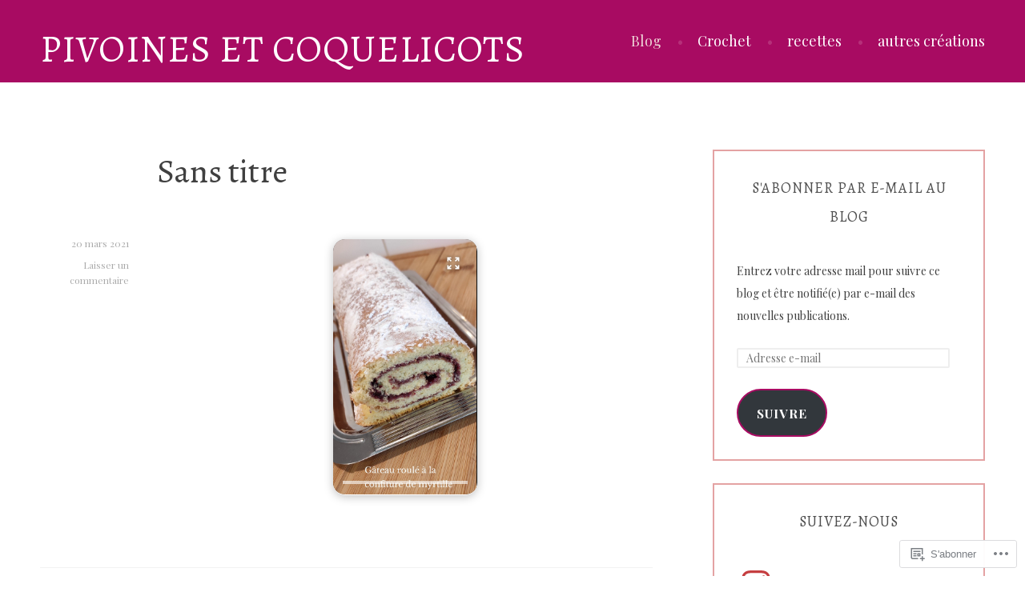

--- FILE ---
content_type: application/javascript
request_url: https://pivoinesetcoquelicots.com/wp-content/mu-plugins/jetpack-mu-wpcom-plugin/sun/jetpack_vendor/automattic/jetpack-connection/dist/jetpack-connection.js?m=1768602988i
body_size: 31162
content:
!function(e,n){"object"==typeof exports&&"object"==typeof module?module.exports=n():"function"==typeof define&&define.amd?define([],n):"object"==typeof exports?exports.JetpackConnection=n():e.JetpackConnection=n()}(globalThis,()=>(()=>{var e={110:(e,n,t)=>{"use strict";t.d(n,{Q:()=>o,Z:()=>s});const o={"headline-medium":"h1","headline-small":"h2","headline-small-regular":"h2","title-medium":"h3","title-medium-semi-bold":"h3","title-small":"h4",body:"p","body-small":"p","body-extra-small":"p","body-extra-small-bold":"p",label:"p"},s=["mt","mr","mb","ml","mx","my","m","pt","pr","pb","pl","px","py","p"]},177:()=>{},372:(e,n,t)=>{"use strict";t.d(n,{A:()=>a});var o=t(4804);const s=t.n(o)()("dops:analytics");let c,i;window._tkq=window._tkq||[],window.ga=window.ga||function(){(window.ga.q=window.ga.q||[]).push(arguments)},window.ga.l=+new Date;const r={initialize:function(e,n,t){r.setUser(e,n),r.setSuperProps(t),r.identifyUser()},setGoogleAnalyticsEnabled:function(e,n=null){this.googleAnalyticsEnabled=e,this.googleAnalyticsKey=n},setMcAnalyticsEnabled:function(e){this.mcAnalyticsEnabled=e},setUser:function(e,n){i={ID:e,username:n}},setSuperProps:function(e){c=e},assignSuperProps:function(e){c=Object.assign(c||{},e)},mc:{bumpStat:function(e,n){const t=function(e,n){let t="";if("object"==typeof e){for(const n in e)t+="&x_"+encodeURIComponent(n)+"="+encodeURIComponent(e[n]);s("Bumping stats %o",e)}else t="&x_"+encodeURIComponent(e)+"="+encodeURIComponent(n),s('Bumping stat "%s" in group "%s"',n,e);return t}(e,n);r.mcAnalyticsEnabled&&((new Image).src=document.location.protocol+"//pixel.wp.com/g.gif?v=wpcom-no-pv"+t+"&t="+Math.random())},bumpStatWithPageView:function(e,n){const t=function(e,n){let t="";if("object"==typeof e){for(const n in e)t+="&"+encodeURIComponent(n)+"="+encodeURIComponent(e[n]);s("Built stats %o",e)}else t="&"+encodeURIComponent(e)+"="+encodeURIComponent(n),s('Built stat "%s" in group "%s"',n,e);return t}(e,n);r.mcAnalyticsEnabled&&((new Image).src=document.location.protocol+"//pixel.wp.com/g.gif?v=wpcom"+t+"&t="+Math.random())}},pageView:{record:function(e,n){r.tracks.recordPageView(e),r.ga.recordPageView(e,n)}},purchase:{record:function(e,n,t,o,s,c,i){r.ga.recordPurchase(e,n,t,o,s,c,i)}},tracks:{recordEvent:function(e,n){n=n||{},0===e.indexOf("akismet_")||0===e.indexOf("jetpack_")?(c&&(s("- Super Props: %o",c),n=Object.assign(n,c)),s('Record event "%s" called with props %s',e,JSON.stringify(n)),window._tkq.push(["recordEvent",e,n])):s('- Event name must be prefixed by "akismet_" or "jetpack_"')},recordJetpackClick:function(e){const n="object"==typeof e?e:{target:e};r.tracks.recordEvent("jetpack_wpa_click",n)},recordPageView:function(e){r.tracks.recordEvent("akismet_page_view",{path:e})},setOptOut:function(e){s("Pushing setOptOut: %o",e),window._tkq.push(["setOptOut",e])}},ga:{initialized:!1,initialize:function(){let e={};r.ga.initialized||(i&&(e={userId:"u-"+i.ID}),window.ga("create",this.googleAnalyticsKey,"auto",e),r.ga.initialized=!0)},recordPageView:function(e,n){r.ga.initialize(),s("Recording Page View ~ [URL: "+e+"] [Title: "+n+"]"),this.googleAnalyticsEnabled&&(window.ga("set","page",e),window.ga("send",{hitType:"pageview",page:e,title:n}))},recordEvent:function(e,n,t,o){r.ga.initialize();let c="Recording Event ~ [Category: "+e+"] [Action: "+n+"]";void 0!==t&&(c+=" [Option Label: "+t+"]"),void 0!==o&&(c+=" [Option Value: "+o+"]"),s(c),this.googleAnalyticsEnabled&&window.ga("send","event",e,n,t,o)},recordPurchase:function(e,n,t,o,s,c,i){window.ga("require","ecommerce"),window.ga("ecommerce:addTransaction",{id:e,revenue:o,currency:i}),window.ga("ecommerce:addItem",{id:e,name:n,sku:t,price:s,quantity:c}),window.ga("ecommerce:send")}},identifyUser:function(){i&&window._tkq.push(["identifyUser",i.ID,i.username])},setProperties:function(e){window._tkq.push(["setProperties",e])},clearedIdentity:function(){window._tkq.push(["clearIdentity"])}},a=r},401:(e,n,t)=>{"use strict";t.d(n,{A:()=>b});var o=t(3924),s=t(8089),c=t(9957),i=t(5879),r=t(6087),a=t(7723),l=t(2231),d=t(4804),p=t.n(d),u=t(3619),m=t.n(u),g=t(2668),h=(t(1590),t(790));const _=a.__,f=p()("jetpack:connection:ConnectScreenRequiredPlanVisual"),y=e=>{const{title:n,buttonLabel:t,children:a,priceBefore:d,priceAfter:p,pricingIcon:u,pricingTitle:m,pricingCurrencyCode:y="USD",isLoading:b=!1,handleButtonClick:j=()=>{},displayButtonError:k=!1,buttonIsLoading:v=!1,logo:C,isOfflineMode:x,rna:w=!1}=e;f("props are %o",e);const A=(0,r.createInterpolateElement)(_("Already have a subscription? <connectButton/>","jetpack-connection"),{connectButton:(0,h.jsx)(s.A,{label:_("Log in to get started","jetpack-connection"),onClick:j,isLoading:v})}),N=x?(0,r.createInterpolateElement)(_("Unavailable in <a>Offline Mode</a>","jetpack-connection"),{a:(0,h.jsx)("a",{href:(0,o.A)("jetpack-support-development-mode"),target:"_blank",rel:"noopener noreferrer"})}):void 0;return(0,h.jsx)(g.A,{title:n,className:(0,l.A)("jp-connection__connect-screen-required-plan",b?"jp-connection__connect-screen-required-plan__loading":"",w?"rna":""),logo:C,rna:w,children:(0,h.jsxs)("div",{className:"jp-connection__connect-screen-required-plan__content",children:[a,(0,h.jsx)("div",{className:"jp-connection__connect-screen-required-plan__pricing-card",children:(0,h.jsxs)(c.A,{title:m,icon:u,priceBefore:d,currencyCode:y,priceAfter:p,children:[(0,h.jsx)(i.A,{agreeButtonLabel:t}),(0,h.jsx)(s.A,{label:t,onClick:j,displayError:k||x,errorMessage:N,isLoading:v,isDisabled:x})]})}),!x&&(0,h.jsx)("div",{className:"jp-connection__connect-screen-required-plan__with-subscription",children:A})]})})};y.propTypes={pricingTitle:m().string.isRequired,priceBefore:m().number.isRequired,priceAfter:m().number.isRequired,pricingCurrencyCode:m().string,title:m().string,buttonLabel:m().string,pricingIcon:m().oneOfType([m().string,m().element]),isLoading:m().bool,handleButtonClick:m().func,displayButtonError:m().bool,buttonIsLoading:m().bool,logo:m().element,isOfflineMode:m().bool};const b=y},412:(e,n,t)=>{"use strict";t.d(n,{A:()=>d});var o=t(7723),s=t(3619),c=t.n(s),i=(t(7556),t(2951)),r=t(790);const a=o.__,l=e=>{const{onExit:n,onFeedBackProvided:t,isSubmittingFeedback:o}=e;return(0,r.jsxs)("div",{className:"jp-connection__disconnect-dialog__content",children:[(0,r.jsx)("h1",{children:a("Before you go, help us improve Jetpack","jetpack-connection")}),(0,r.jsx)("p",{className:"jp-connection__disconnect-dialog__large-text",children:a("Let us know what didn‘t work for you","jetpack-connection")}),(0,r.jsx)(i.A,{onSubmit:t,isSubmittingFeedback:o}),(0,r.jsx)("a",{className:"jp-connection__disconnect-dialog__link jp-connection__disconnect-dialog__link--bold",href:"#",onClick:n,children:a("Skip for now","jetpack-connection")})]})};l.PropTypes={onExit:c().func,onFeedBackProvided:c().func,isSubmittingFeedback:c().bool};const d=l},648:(e,n,t)=>{"use strict";t.d(n,{A:()=>p});var o=t(7723),s=t(3619),c=t.n(s),i=t(1609),r=t(7499),a=t(790);const l=o.__,d=e=>{const{connectedPlugins:n,disconnectingPlugin:t}=e,o=(0,i.useMemo)(()=>{if(n){return Object.keys(n).map(e=>Object.assign({slug:e},n[e])).filter(e=>t!==e.slug)}return[]},[n,t]);return n&&o.length>0?(0,a.jsxs)(i.Fragment,{children:[(0,a.jsx)("div",{className:"jp-connection__disconnect-dialog__step-copy",children:(0,a.jsx)("p",{className:"jp-connection__disconnect-dialog__large-text",children:l("Jetpack is powering other plugins on your site. If you disconnect, these plugins will no longer work.","jetpack-connection")})}),(0,a.jsx)("div",{className:"jp-connection__disconnect-card__group",children:o.map(e=>(0,a.jsx)(r.A,{title:e.name},e.slug))})]}):null};d.propTypes={connectedPlugins:c().array,disconnectingPlugin:c().string};const p=d},790:e=>{"use strict";e.exports=window.ReactJSXRuntime},1112:(e,n,t)=>{"use strict";t.d(n,{A:()=>m});var o=t(6427),s=t(7723),c=t(3708),i=t(6679),r=t(2231),a=t(1609),l=t(4659),d=t(790);const p=s.__,u=(0,a.forwardRef)((e,n)=>{const{children:t,variant:s="primary",size:a="normal",weight:u="bold",icon:m,iconSize:g,disabled:h,isDestructive:_,isLoading:f,isExternalLink:y,className:b,text:j,fullWidth:k,...v}=e,C=(0,r.A)(l.A.button,b,{[l.A.normal]:"normal"===a,[l.A.small]:"small"===a,[l.A.icon]:Boolean(m),[l.A.loading]:f,[l.A.regular]:"regular"===u,[l.A["full-width"]]:k,[l.A["is-icon-button"]]:Boolean(m)&&!t});v.ref=n;const x="normal"===a?20:16,w=y&&(0,d.jsxs)(d.Fragment,{children:[(0,d.jsx)(c.A,{size:x,icon:i.A,className:l.A["external-icon"]}),(0,d.jsx)(o.VisuallyHidden,{as:"span",children:p("(opens in a new tab)","jetpack-connection")})]}),A=y?"_blank":void 0,N=t?.[0]&&null!==t[0]&&"components-tooltip"!==t?.[0]?.props?.className;return(0,d.jsxs)(o.Button,{target:A,variant:s,className:(0,r.A)(C,{"has-text":!!m&&N}),icon:y?void 0:m,iconSize:g,disabled:h,"aria-disabled":h,isDestructive:_,text:j,...v,children:[f&&(0,d.jsx)(o.Spinner,{}),(0,d.jsx)("span",{children:t}),w]})});u.displayName="Button";const m=u},1133:()=>{},1167:(e,n,t)=>{"use strict";t.d(n,{c:()=>c,j:()=>s});var o=t(3328);const s=({browserSafeLocale:e,decimals:n=0,forceLatin:t=!0,numberFormatOptions:s={}})=>{const c=`${e}${t?"-u-nu-latn":""}`,i={minimumFractionDigits:n,maximumFractionDigits:n,...s};return(0,o.J)({locale:c,options:i})},c=({numberFormatOptions:e={},...n})=>s({...n,numberFormatOptions:{notation:"compact",maximumFractionDigits:1,...e}})},1452:(e,n,t)=>{"use strict";t.d(n,{A:()=>r});var o=t(8443),s=t(3673),c=t(9980),i=t(1167);const r=function(){let e,n;const t=()=>{const{l10n:{locale:n}}=(0,o.getSettings)();return(e??(n||window?.window?.navigator?.language)??s.M).split("_")[0]};return{setLocale:n=>{e=n},setGeoLocation:e=>{n=e},formatNumber:(e,{decimals:n=0,forceLatin:o=!0,numberFormatOptions:s={}}={})=>{try{return(0,i.j)({browserSafeLocale:t(),decimals:n,forceLatin:o,numberFormatOptions:s}).format(e)}catch{return String(e)}},formatNumberCompact:(e,{decimals:n=0,forceLatin:o=!0,numberFormatOptions:s={}}={})=>{try{return(0,i.c)({browserSafeLocale:t(),decimals:n,forceLatin:o,numberFormatOptions:s}).format(e)}catch{return String(e)}},formatCurrency:(e,o,{stripZeros:s=!1,isSmallestUnit:i=!1,signForPositive:r=!1,forceLatin:a=!0}={})=>(0,c.u)({number:e,currency:o,browserSafeLocale:t(),stripZeros:s,isSmallestUnit:i,signForPositive:r,geoLocation:n,forceLatin:a}),getCurrencyObject:(e,o,{stripZeros:s=!1,isSmallestUnit:i=!1,signForPositive:r=!1,forceLatin:a=!0}={})=>(0,c.v)({number:e,currency:o,browserSafeLocale:t(),stripZeros:s,isSmallestUnit:i,signForPositive:r,geoLocation:n,forceLatin:a})}}},1583:(e,n,t)=>{"use strict";var o=t(1752);function s(){}function c(){}c.resetWarningCache=s,e.exports=function(){function e(e,n,t,s,c,i){if(i!==o){var r=new Error("Calling PropTypes validators directly is not supported by the `prop-types` package. Use PropTypes.checkPropTypes() to call them. Read more at http://fb.me/use-check-prop-types");throw r.name="Invariant Violation",r}}function n(){return e}e.isRequired=e;var t={array:e,bigint:e,bool:e,func:e,number:e,object:e,string:e,symbol:e,any:e,arrayOf:n,element:e,elementType:e,instanceOf:n,node:e,objectOf:n,oneOf:n,oneOfType:n,shape:n,exact:n,checkPropTypes:c,resetWarningCache:s};return t.PropTypes=t,t}},1590:()=>{},1609:e=>{"use strict";e.exports=window.React},1713:(e,n,t)=>{"use strict";t.d(n,{A:()=>p});var o=t(5932),s=t(7999),c=t(7143),i=t(1609),r=t(8343),a=t(4293);const{apiRoot:l,apiNonce:d}=window?.JP_CONNECTION_INITIAL_STATE||(0,s.getScriptData)()?.connection||{};function p(){const[e,n]=(0,i.useState)(!1),[t,s]=(0,i.useState)(null),{disconnectUserSuccess:p,setConnectionErrors:u}=(0,c.useDispatch)(a.a),m=(0,r.z)();return(0,i.useEffect)(()=>{o.Ay.setApiRoot(l),o.Ay.setApiNonce(d)},[]),{restoreConnection:(e=!0)=>(n(!0),s(null),o.Ay.reconnect().then(n=>("in_progress"===n.status?(p(),u({}),e&&(window.location.href=m)):window.location.reload(),n)).catch(e=>{throw s(e),n(!1),e})),isRestoringConnection:e,restoreConnectionError:t}}},1752:e=>{"use strict";e.exports="SECRET_DO_NOT_PASS_THIS_OR_YOU_WILL_BE_FIRED"},1876:(e,n,t)=>{"use strict";t.d(n,{A:()=>i});var o=t(2231),s=t(7773),c=t(790);const i=({children:e=null,width:n=null,height:t=null,className:i=""})=>(0,c.jsx)("div",{className:(0,o.A)(s.A.placeholder,i),style:{width:n,height:t},children:e})},2144:()=>{},2231:(e,n,t)=>{"use strict";function o(e){var n,t,s="";if("string"==typeof e||"number"==typeof e)s+=e;else if("object"==typeof e)if(Array.isArray(e)){var c=e.length;for(n=0;n<c;n++)e[n]&&(t=o(e[n]))&&(s&&(s+=" "),s+=t)}else for(t in e)e[t]&&(s&&(s+=" "),s+=t);return s}t.d(n,{A:()=>s});const s=function(){for(var e,n,t=0,s="",c=arguments.length;t<c;t++)(e=arguments[t])&&(n=o(e))&&(s&&(s+=" "),s+=n);return s}},2279:(e,n,t)=>{"use strict";t.d(n,{A:()=>o});const o="jetpack-connection"},2365:(e,n,t)=>{"use strict";e.exports=t.p+"images/disconnect-confirm-dc9fe8f5c68cfd1320e0.jpg"},2494:(e,n,t)=>{"use strict";t.d(n,{A:()=>r});var o=t(5932),s=t(7143),c=t(7938),i=t(2279);const r={FETCH_AUTHORIZATION_URL:({redirectUri:e})=>o.Ay.fetchAuthorizationUrl(e),REGISTER_SITE:({redirectUri:e,from:n})=>o.Ay.registerSite(null,e,n),CONNECT_USER:(0,s.createRegistryControl)(({resolveSelect:e})=>({from:n,redirectFunc:t,redirectUri:o,skipPricingPage:s}={})=>new Promise((r,a)=>{e(i.A).getAuthorizationUrl(o).then(e=>{const o=t||(e=>(0,c.d)(e)),i=new URL(e);s&&i.searchParams.set("skip_pricing","true"),n&&i.searchParams.set("from",encodeURIComponent(n));const a=i.toString();o(a),r(a)}).catch(e=>{a(e)})}))}},2558:(e,n,t)=>{"use strict";t.d(n,{A:()=>y});var o=t(5932),s=t(7999),c=t(7143),i=t(4804),r=t.n(i),a=t(1609),l=t(3765),d=t(9660),p=t(4293);const u=r()("jetpack:connection:useProductCheckoutWorkflow"),{registrationNonce:m,apiRoot:g,apiNonce:h,siteSuffix:_}=window?.JP_CONNECTION_INITIAL_STATE||(0,s.getScriptData)()?.connection||{},f=()=>"undefined"!=typeof window?window?.myJetpackInitialState?.adminUrl:null;function y({productSlug:e,redirectUrl:n,siteSuffix:t=_,adminUrl:s=f(),connectAfterCheckout:i=!1,siteProductAvailabilityHandler:r=null,quantity:b=null,from:j,useBlogIdSuffix:k=!1}={}){u("productSlug is %s",e),u("redirectUrl is %s",n),u("siteSuffix is %s",t),u("from is %s",j);const[v,C]=(0,a.useState)(!1),{registerSite:x}=(0,c.useDispatch)(p.a),w=(0,c.useSelect)(e=>e(p.a).getBlogId(),[]);u("blogID is %s",w??"undefined"),k=k&&!!w;const{isUserConnected:A,isRegistered:N,handleConnectUser:S}=(0,d.A)({redirectUri:n,from:j}),E=(0,a.useMemo)(()=>{const o=(0,l.A)(),c=(!N||!A)&&i,r=c?"checkout/jetpack/":`checkout/${k?w.toString():t}/`,a=new URL(`${o}${r}${e}${null!=b?`:-q-${b}`:""}`);return c?(a.searchParams.set("connect_after_checkout",!0),a.searchParams.set("admin_url",s),a.searchParams.set("from_site_slug",t)):a.searchParams.set("site",t),a.searchParams.set("source",j),a.searchParams.set("redirect_to",n),A||a.searchParams.set("unlinked","1"),a},[N,A,i,t,b,e,j,n,s,k,w]);u("isRegistered is %s",N),u("isUserConnected is %s",A),u("connectAfterCheckout is %s",i),u("checkoutUrl is %s",E);const T=(e=null)=>Promise.resolve(r&&r()).then(n=>{if(e&&E.searchParams.set("redirect_to",e),n)return u("handleAfterRegistration: Site has a product associated"),S();u("handleAfterRegistration: Site does not have a product associated. Redirecting to checkout %s",E),window.location.href=E});return(0,a.useEffect)(()=>{o.Ay.setApiRoot(g),o.Ay.setApiNonce(h)},[]),{run:(e,t=null)=>(e&&e.preventDefault(),C(!0),i?((e=null)=>{e&&E.searchParams.set("redirect_to",e),u("Redirecting to connectAfterCheckout flow: %s",E),window.location.href=E})(t):N?T(t):void x({registrationNonce:m,redirectUri:n}).then(()=>T(t))),isRegistered:N,hasCheckoutStarted:v}}},2668:(e,n,t)=>{"use strict";t.d(n,{A:()=>r});var o=t(7142),s=t(2231),c=t(5745),i=(t(1133),t(790));const r=({title:e,children:n,className:t,assetBaseUrl:r,images:a,logo:l,rna:d=!1})=>{const p=a?.length;return(0,i.jsxs)("div",{className:(0,s.A)("jp-connection__connect-screen-layout",p?"jp-connection__connect-screen-layout__two-columns":"",t?" "+t:""),children:[d&&(0,i.jsxs)("div",{className:"jp-connection__connect-screen-layout__color-blobs",children:[(0,i.jsx)("div",{className:"jp-connection__connect-screen-layout__color-blobs__green"}),(0,i.jsx)("div",{className:"jp-connection__connect-screen-layout__color-blobs__yellow"}),(0,i.jsx)("div",{className:"jp-connection__connect-screen-layout__color-blobs__blue"})]}),(0,i.jsxs)("div",{className:"jp-connection__connect-screen-layout__left",children:[l||(0,i.jsx)(o.A,{}),(0,i.jsx)("h2",{children:e}),n]}),p?(0,i.jsx)("div",{className:"jp-connection__connect-screen-layout__right",children:(0,i.jsx)(c.A,{images:a,assetBaseUrl:r})}):null]})}},2676:(e,n,t)=>{"use strict";t.d(n,{A:()=>o});const o={...{getConnectionStatus:e=>e.connectionStatus||{},getConnectionStatusIsFetching:()=>!1,getSiteIsRegistering:e=>e.siteIsRegistering||!1,getUserIsConnecting:e=>e.userIsConnecting||!1,getRegistrationError:e=>e.registrationError||!1,getAuthorizationUrl:e=>e.authorizationUrl||!1,getUserConnectionData:e=>e.userConnectionData||!1,getConnectedPlugins:e=>e.connectedPlugins||[],getConnectionErrors:e=>e.connectionErrors||[],getIsOfflineMode:e=>e.isOfflineMode||!1,getWpcomUser:e=>e?.userConnectionData?.currentUser?.wpcomUser,getBlogId:e=>e?.userConnectionData?.currentUser?.blogId}}},2951:(e,n,t)=>{"use strict";t.d(n,{A:()=>u});var o=t(6427),s=t(7723),c=t(3619),i=t.n(c),r=t(1609),a=t(8233),l=t(790);const d=s.__,p=e=>{const{onSubmit:n,isSubmittingFeedback:t}=e,[s,c]=(0,r.useState)(),[i,p]=(0,r.useState)(),u=[{id:"troubleshooting",answerText:d("Troubleshooting - I'll be reconnecting afterwards.","jetpack-connection")},{id:"not-working",answerText:d("I can't get it to work.","jetpack-connection")},{id:"slowed-down-site",answerText:d("It slowed down my site.","jetpack-connection")},{id:"buggy",answerText:d("It's buggy.","jetpack-connection")},{id:"what-does-it-do",answerText:d("I don't know what it does.","jetpack-connection")}],m="another-reason",g=(0,r.useCallback)(()=>{n(s,s===m?i:"")},[n,m,i,s]),h=(0,r.useCallback)(e=>{const n=e.target.value;e.stopPropagation(),p(n)},[p]),_=e=>e===s?"jp-connect__disconnect-survey-card--selected":"",f=(0,r.useCallback)((e,n)=>{switch(n.key){case"Enter":case"Space":case"Spacebar":case" ":c(e)}},[c]);return(0,l.jsxs)(r.Fragment,{children:[(0,l.jsxs)("div",{className:"jp-connection__disconnect-dialog__survey",children:[u.map(e=>(0,l.jsx)(a.A,{id:e.id,onClick:c,onKeyDown:f,className:"card jp-connect__disconnect-survey-card "+_(e.id),children:(0,l.jsx)("p",{className:"jp-connect__disconnect-survey-card__answer",children:e.answerText})},e.id)),(0,l.jsx)(a.A,{id:m,onClick:c,onKeyDown:f,className:"card jp-connect__disconnect-survey-card "+_(m),children:(0,l.jsxs)("p",{className:"jp-connect__disconnect-survey-card__answer",children:[d("Other:","jetpack-connection")," ",(0,l.jsx)("input",{placeholder:d("share your experience","jetpack-connection"),className:"jp-connect__disconnect-survey-card__input",type:"text",value:i,onChange:h,maxLength:1e3})]})},m)]}),(0,l.jsx)("p",{children:(0,l.jsx)(o.Button,{disabled:!s||t,variant:"primary",onClick:g,className:"jp-connection__disconnect-dialog__btn-back-to-wp",children:t?d("Submitting…","jetpack-connection"):d("Submit Feedback","jetpack-connection",0)})})]})};p.PropTypes={onSubmit:i().func,isSubmittingFeedback:i().bool};const u=p},2990:()=>{},3269:(e,n,t)=>{"use strict";t.d(n,{A:()=>y});var o=t(372),s=t(5932),c=t(6439),i=t(6427),r=t(7723),a=t(3619),l=t.n(a),d=t(1609),p=(t(3524),t(4472)),u=t(8503),m=t(412),g=t(8090),h=t(790);const _=r.__,f=e=>{const[n,t]=(0,d.useState)(!1),[r,a]=(0,d.useState)(!1),[l,f]=(0,d.useState)(!1),[y,b]=(0,d.useState)(!1),[j,k]=(0,d.useState)(!1),[v,C]=(0,d.useState)(!1),{apiRoot:x,apiNonce:w,connectedPlugins:A,title:N=_("Are you sure you want to disconnect?","jetpack-connection"),pluginScreenDisconnectCallback:S,onDisconnected:E,onError:T,disconnectStepComponent:R,context:L="jetpack-dashboard",connectedUser:O={},connectedSiteId:I,isOpen:P,onClose:D}=e;let U="";(0,c.jetpackConfigHas)("consumer_slug")&&(U=(0,c.jetpackConfigGet)("consumer_slug"));const F=(0,d.useMemo)(()=>({context:L,plugin:U}),[L,U]);(0,d.useEffect)(()=>{s.Ay.setApiRoot(x),s.Ay.setApiNonce(w)},[x,w]),(0,d.useEffect)(()=>{O&&O.ID&&O.login&&o.A.initialize(O.ID,O.login)},[O,O.ID,O.login]),(0,d.useEffect)(()=>{P&&o.A.tracks.recordEvent("jetpack_disconnect_dialog_open",F)},[P,F]),(0,d.useEffect)(()=>{P&&(r?!r||y||j?y&&!j?o.A.tracks.recordEvent("jetpack_disconnect_dialog_step",Object.assign({},{step:"survey"},F)):j&&o.A.tracks.recordEvent("jetpack_disconnect_dialog_step",Object.assign({},{step:"thank_you"},F)):o.A.tracks.recordEvent("jetpack_disconnect_dialog_step",Object.assign({},{step:"disconnect_confirm"},F)):o.A.tracks.recordEvent("jetpack_disconnect_dialog_step",Object.assign({},{step:"disconnect"},F)))},[P,r,y,j,F]);const B=(0,d.useCallback)(()=>{s.Ay.disconnectSite().then(()=>{t(!1),a(!0)}).catch(e=>{t(!1),f(e),T&&T(e)})},[t,a,f,T]),M=(0,d.useCallback)((e,n)=>{C(!0),fetch("https://public-api.wordpress.com/wpcom/v2/marketing/feedback-survey",{method:"POST",headers:{"Content-Type":"application/json",Accept:"application/json"},body:JSON.stringify(e)}).then(e=>e.json()).then(e=>{if(!0!==e.success)throw new Error("Survey endpoint returned error code "+e.code);o.A.tracks.recordEvent("jetpack_disconnect_survey_submit",n),k(!0),C(!1)}).catch(e=>{o.A.tracks.recordEvent("jetpack_disconnect_survey_error",Object.assign({},{error:e.message},n)),k(!0),C(!1)})},[C,k]),$=(0,d.useCallback)(e=>{e&&e.preventDefault(),f(!1),t(!0),"plugins"!==L?B():S&&S(e)},[f,t,S,L,B]),J=(0,d.useCallback)(e=>o.A.tracks.recordEvent(e,F),[F]),z=(0,d.useCallback)(()=>!(!O.ID||!I),[O,I]),q=(0,d.useCallback)((e,n,t)=>{if(t&&t.preventDefault(),!z())return void k(!0);const o={site_id:I,user_id:O.ID,survey_id:"jetpack-plugin-disconnect",survey_responses:{"why-cancel":{response:e,text:n||null}}},s=Object.assign({},F,{disconnect_reason:e});M(o,s)},[M,k,z,I,O,F]),G=(0,d.useCallback)(e=>{e&&e.preventDefault(),E&&E(),D()},[E,D]),V=(0,d.useCallback)(e=>{e&&e.preventDefault(),b(!0)},[b]);return(0,h.jsx)(h.Fragment,{children:P&&(0,h.jsx)(i.Modal,{title:"",contentLabel:N,aria:{labelledby:"jp-connection__disconnect-dialog__heading"},onRequestClose:D,shouldCloseOnClickOutside:!1,shouldCloseOnEsc:!1,isDismissible:!1,className:"jp-connection__disconnect-dialog"+(r?" jp-connection__disconnect-dialog__success":""),children:r?!r||y||j?y&&!j?(0,h.jsx)(m.A,{isSubmittingFeedback:v,onFeedBackProvided:q,onExit:G}):j?(0,h.jsx)(g.A,{onExit:G}):void 0:(0,h.jsx)(u.A,{canProvideFeedback:z(),onProvideFeedback:V,onExit:G}):(0,h.jsx)(p.A,{title:N,connectedPlugins:A,disconnectStepComponent:R,isDisconnecting:n,closeModal:D,onDisconnect:$,disconnectError:l,context:L,disconnectingPlugin:U,trackModalClick:J})})})};f.propTypes={apiRoot:l().string.isRequired,apiNonce:l().string.isRequired,title:l().string,onDisconnected:l().func,onError:l().func,context:l().string,connectedPlugins:l().oneOfType([l().array,l().object]),pluginScreenDisconnectCallback:l().func,disconnectStepComponent:l().element,connectedUser:l().object,connectedSiteId:l().number,isOpen:l().bool,onClose:l().func};const y=f},3328:(e,n,t)=>{"use strict";t.d(n,{J:()=>a});var o=t(4804),s=t.n(o),c=t(3673);const i=s()("number-formatters:get-cached-formatter"),r=new Map;function a({locale:e,fallbackLocale:n=c.M,options:t,retries:o=1}){const s=JSON.stringify([e,t]);try{return r.get(s)??r.set(s,new Intl.NumberFormat(e,t)).get(s)}catch(s){if(i(`Intl.NumberFormat was called with a non-existent locale "${e}"; falling back to ${n}`),o)return a({locale:n,options:t,retries:o-1});throw s}}},3370:(e,n,t)=>{"use strict";t.d(n,{A:()=>o});const o={reset:"WQVtrU6q0L1Igcj7wCrQ","headline-medium":"UujoBFTnQNY2cWU2SIsH","headline-small":"TeGO5V_thHw5lDAm1_2M","headline-small-regular":"WolQzb2MsSgiNmLtc7_j","title-medium":"hUB0JT8p1T2Hw28N6qC8","title-medium-semi-bold":"gKZWDv5chz3_O3Syp74H","title-small":"zY2No8Ga4b8shbOQGhnv",body:"tIj0D1t8Cc892ikmgFPZ","body-small":"KdcN0BnOaVeVhyLRKqhS","body-extra-small":"dso3Rh3tl3Xv1GumBktz","body-extra-small-bold":"mQ1UlbN9u4Mg9byO8m7v",label:"PItlW5vRExLnTj4a8eLE","m-0":"TwRpPlktzxhmFVeua7P5","mx-0":"zVfqx7gyb3o9mxfGynn1","my-0":"iSHVzNiB9iVleGljaQxy","mt-0":"xqDIp6cNVr_E6RXaiPyD","mr-0":"S8EwaXk1kyPizt6x4WH2","mb-0":"ODX5Vr1TARoLFkDDFooD","ml-0":"cphJ8dCpfimnky7P2FHg","m-1":"PFgIhNxIyiSuNvQjAIYj","mx-1":"M2jKmUzDxvJjjVEPU3zn","my-1":"io15gAh8tMTNbSEfwJKk","mt-1":"rcTN5uw9xIEeMEGL3Xi_","mr-1":"CQSkybjq2TcRM1Xo9COV","mb-1":"hfqOWgq6_MEGdFE82eOY","ml-1":"I8MxZQYTbuu595yfesWA","m-2":"kQkc6rmdpvLKPkyoJtVQ","mx-2":"j6vFPxWuu4Jan2ldoxpp","my-2":"hqr39dC4H_AbactPAkCG","mt-2":"c3dQnMi16C6J6Ecy4283","mr-2":"YNZmHOuRo6hU7zzKfPdP","mb-2":"Db8lbak1_wunpPk8NwKU","ml-2":"ftsYE5J9hLzquQ0tA5dY","m-3":"Det4MHzLUW7EeDnafPzq","mx-3":"h_8EEAztC29Vve1datb5","my-3":"YXIXJ0h1k47u6hzK8KcM","mt-3":"soADBBkcIKCBXzCTuV9_","mr-3":"zSX59ziEaEWGjnpZa4uV","mb-3":"yrVTnq_WBMbejg89c2ZQ","ml-3":"UKtHPJnI2cXBWtPDm5hM","m-4":"guexok_Tqd5Tf52hRlbT","mx-4":"oS1E2KfTBZkJ3F0tN7T6","my-4":"DN1OhhXi6AoBgEdDSbGd","mt-4":"ot2kkMcYHv53hLZ4LSn0","mr-4":"A1krOZZhlQ6Sp8Cy4bly","mb-4":"pkDbXXXL32237M0hokEh","ml-4":"XXv4kDTGvEnQeuGKOPU3","m-5":"yGqHk1a57gaISwkXwXe6","mx-5":"X8cghM358X3DkXLc9aNK","my-5":"GdfSmGwHlFnN2S6xBn1f","mt-5":"yqeuzwyGQ7zG0avrGqi_","mr-5":"g9emeCkuHvYhveiJbfXO","mb-5":"Lvk3dqcyHbZ07QCRlrUQ","ml-5":"r3yQECDQ9qX0XZzXlVAg","m-6":"aQhlPwht2Cz1X_63Miw0","mx-6":"JyHb0vK3wJgpblL9s5j8","my-6":"cY2gULL1lAv6WPNIRuf3","mt-6":"NBWQ9Lwhh_fnry3lg_p7","mr-6":"yIOniNe5E40C8fWvBm5V","mb-6":"t30usboNSyqfQWIwHvT3","ml-6":"Nm_TyFkYCMhOoghoToKJ","m-7":"C4qJKoBXpgKtpmrqtEKB","mx-7":"S93Srbu6NQ_PBr7DmTiD","my-7":"fJj8k6gGJDks3crUZxOS","mt-7":"cW6D6djs7Ppm7fD7TeoV","mr-7":"DuCnqNfcxcP3Z__Yo5Ro","mb-7":"im8407m2fw5vOg7O2zsw","ml-7":"G0fbeBgvz2sh3uTP9gNl","m-8":"kvW3sBCxRxUqz1jrVMJl","mx-8":"tOjEqjLONQdkiYx_XRnw","my-8":"op5hFSx318zgxsoZZNLN","mt-8":"c9WfNHP6TFKWIfLxv52J","mr-8":"sBA75QqcqRwwYSHJh2wc","mb-8":"GpL6idrXmSOM6jB8Ohsf","ml-8":"HbtWJoQwpgGycz8dGzeT","p-0":"uxX3khU88VQ_Ah49Ejsa","px-0":"KX0FhpBKwKzs9fOUdbNz","py-0":"PfK8vKDyN32dnimlzYjz","pt-0":"emxLHRjQuJsImnPbQIzE","pr-0":"kJ8WzlpTVgdViXt8ukP9","pb-0":"tg_UIUI11VBzrTAn2AzJ","pl-0":"uczvl8kaz84oPQJ2DB2R","p-1":"o7UHPcdVK3lt7q3lqV4o","px-1":"IDqEOxvDoYrFYxELPmtX","py-1":"DdywPW2qSYlu2pt8tpO2","pt-1":"npy3hw4A5QSkDicb2CJJ","pr-1":"LgbptTApNY5NwLQvEFAt","pb-1":"WZQy2SZuZso59bUsXXyl","pl-1":"o331apInxNunbYB3SfPE","p-2":"fMPIyD9Vqki1Lrc_yJnG","px-2":"i2pMcTcdrr10IQoiSm_L","py-2":"eA702gn32kwptiI1obXH","pt-2":"o9bGieUKcYc8o0Ij9oZX","pr-2":"SwZcFez1RDqWsOFjB5iG","pb-2":"eHpLc_idmuEqeqCTvqkN","pl-2":"vU39i2B4P1fUTMB2l6Vo","p-3":"JHWNzBnE29awhdu5BEh1","px-3":"X72lGbb56L3KFzC2xQ9N","py-3":"BzfNhRG8wXdCEB5ocQ6e","pt-3":"srV0KSDC83a2fiimSMMQ","pr-3":"lUWfkmbQjCskhcNwkyCm","pb-3":"Ts0dIlc3aTSL7V4cIHis","pl-3":"CzlqQXXhX6MvorArFZ8B","p-4":"TqMPkQtR_DdZuKb5vBoV","px-4":"a7UrjhI69Vetlcj9ZVzz","py-4":"StEhBzGs2Gi5dDEkjhAv","pt-4":"FGneZfZyvYrt1dG0zcnm","pr-4":"APEH216rpdlJWgD2fHc8","pb-4":"oGwXC3ohCic9XnAj6x69","pl-4":"U6gnT9y42ViPNOcNzBwb","p-5":"IpdRLBwnHqbqFrixgbYC","px-5":"HgNeXvkBa9o3bQ5fvFZm","py-5":"tJtFZM3XfPG9v9TSDfN1","pt-5":"PdifHW45QeXYfK568uD8","pr-5":"mbLkWTTZ0Za_BBbFZ5b2","pb-5":"vVWpZpLlWrkTt0hMk8XU","pl-5":"RxfaJj5a1Nt6IavEo5Zl","p-6":"SppJULDGdnOGcjZNCYBy","px-6":"palY2nLwdoyooPUm9Hhk","py-6":"WYw1JvZC0ppLdvSAPhr_","pt-6":"YEEJ9b90ueQaPfiU8aeN","pr-6":"QE0ssnsKvWJMqlhPbY5u","pb-6":"n8yA3jHlMRyLd5UIfoND","pl-6":"tXHmxYnHzbwtfxEaG51n","p-7":"kBTsPKkO_3g_tLkj77Um","px-7":"RyhrFx6Y1FGDrGAAyaxm","py-7":"CBwRpB0bDN3iEdQPPMJO","pt-7":"vQVSq6SvWKbOMu6r4H6b","pr-7":"oBy5__aEADMsH46mrgFX","pb-7":"KVEXoJqf1s92j0JMdNmN","pl-7":"ZMXGNrNaKW3k_3TLz0Fq","p-8":"tuiR9PhkHXhGyEgzRZRI","px-8":"U7454qyWkQNa2iaSJziu","py-8":"VLYIv2GVocjuN93e8HC8","pt-8":"X1rm9DQ1zLGLfogja5Gn","pr-8":"JS7G6kAuqJo5GIuF8S5t","pb-8":"Y8F9ga1TDCMbM1lj4gUz","pl-8":"AJuyNGrI63BOWql719H8"}},3524:()=>{},3594:e=>{var n=1e3,t=60*n,o=60*t,s=24*o,c=7*s,i=365.25*s;function r(e,n,t,o){var s=n>=1.5*t;return Math.round(e/t)+" "+o+(s?"s":"")}e.exports=function(e,a){a=a||{};var l=typeof e;if("string"===l&&e.length>0)return function(e){if((e=String(e)).length>100)return;var r=/^(-?(?:\d+)?\.?\d+) *(milliseconds?|msecs?|ms|seconds?|secs?|s|minutes?|mins?|m|hours?|hrs?|h|days?|d|weeks?|w|years?|yrs?|y)?$/i.exec(e);if(!r)return;var a=parseFloat(r[1]);switch((r[2]||"ms").toLowerCase()){case"years":case"year":case"yrs":case"yr":case"y":return a*i;case"weeks":case"week":case"w":return a*c;case"days":case"day":case"d":return a*s;case"hours":case"hour":case"hrs":case"hr":case"h":return a*o;case"minutes":case"minute":case"mins":case"min":case"m":return a*t;case"seconds":case"second":case"secs":case"sec":case"s":return a*n;case"milliseconds":case"millisecond":case"msecs":case"msec":case"ms":return a;default:return}}(e);if("number"===l&&isFinite(e))return a.long?function(e){var c=Math.abs(e);if(c>=s)return r(e,c,s,"day");if(c>=o)return r(e,c,o,"hour");if(c>=t)return r(e,c,t,"minute");if(c>=n)return r(e,c,n,"second");return e+" ms"}(e):function(e){var c=Math.abs(e);if(c>=s)return Math.round(e/s)+"d";if(c>=o)return Math.round(e/o)+"h";if(c>=t)return Math.round(e/t)+"m";if(c>=n)return Math.round(e/n)+"s";return e+"ms"}(e);throw new Error("val is not a non-empty string or a valid number. val="+JSON.stringify(e))}},3619:(e,n,t)=>{e.exports=t(1583)()},3673:(e,n,t)=>{"use strict";t.d(n,{$:()=>s,M:()=>o});const o="en",s="USD"},3708:(e,n,t)=>{"use strict";t.d(n,{A:()=>s});var o=t(6087),s=(0,o.forwardRef)(({icon:e,size:n=24,...t},s)=>(0,o.cloneElement)(e,{width:n,height:n,...t,ref:s}))},3735:(e,n,t)=>{"use strict";t.d(n,{A:()=>j});var o=t(372),s=t(5932),c=t(3924),i=t(6427),r=t(6087),a=t(7723),l=t(3708),d=t(6738),p=t(6679),u=t(2231),m=t(3619),g=t.n(m),h=t(1609),_=(t(7202),t(790));const f=a.__,y=({isOpen:e,onClose:n,apiRoot:t,apiNonce:a,onDisconnected:l,onUnlinked:d})=>{const[p,u]=(0,h.useState)(!1),[m,g]=(0,h.useState)(""),y=f("Disconnecting…","jetpack-connection"),j=f("Disconnect","jetpack-connection");(0,h.useEffect)(()=>{s.Ay.setApiRoot(t),s.Ay.setApiNonce(a)},[t,a]);const k=(0,h.useCallback)(()=>{n()},[n]),v=(0,h.useCallback)(()=>{o.A.tracks.recordEvent("jetpack_manage_connection_dialog_owner_disconnect_click"),u(!0),g(""),s.Ay.unlinkUser(!0,{disconnectAllUsers:!0}).then(()=>{o.A.tracks.recordEvent("jetpack_manage_connection_dialog_owner_disconnect_success"),l&&l(),d&&d()}).catch(()=>{o.A.tracks.recordEvent("jetpack_manage_connection_dialog_owner_disconnect_error"),g(f("There was a problem disconnecting your account. Please try again.","jetpack-connection")),u(!1)})},[l,d]);return e&&(0,_.jsxs)(i.Modal,{title:"",contentLabel:f("Disconnect Owner Account","jetpack-connection"),aria:{labelledby:"jp-connection__disconnect-dialog__heading"},onRequestClose:k,className:"jp-connection__disconnect-dialog",children:[(0,_.jsxs)("div",{className:"jp-connection__disconnect-dialog__content",children:[(0,_.jsx)("h1",{id:"jp-connection__disconnect-dialog__heading",children:f("Disconnect Owner Account","jetpack-connection")}),(0,_.jsx)("p",{className:"jp-connection__disconnect-dialog__large-text",children:f("Disconnecting the owner account will remove the Jetpack connection for all users on this site. The site will remain connected.","jetpack-connection")}),(0,_.jsx)(b,{title:f("Transfer ownership to another admin","jetpack-connection"),link:(0,c.A)("calypso-settings-manage-connection",{site:window?.myJetpackInitialState?.siteSuffix}),isExternal:!0,action:"transfer"}),(0,_.jsx)(b,{title:f("View other connected accounts","jetpack-connection"),link:"users.php",action:"check-users"})]}),(0,_.jsxs)("div",{className:"jp-connection__disconnect-dialog__actions",children:[(0,_.jsxs)("div",{className:"jp-row",children:[(0,_.jsx)("div",{className:"lg-col-span-8 md-col-span-9 sm-col-span-4",children:(0,_.jsx)("p",{children:(0,r.createInterpolateElement)(f("<strong>Need help?</strong> Learn more about the <connectionInfoLink>Jetpack connection</connectionInfoLink> or <supportLink>contact Jetpack support</supportLink>","jetpack-connection"),{strong:(0,_.jsx)("strong",{}),connectionInfoLink:(0,_.jsx)(i.ExternalLink,{href:(0,c.A)("why-the-wordpress-com-connection-is-important-for-jetpack"),className:"jp-connection__disconnect-dialog__link"}),supportLink:(0,_.jsx)(i.ExternalLink,{href:(0,c.A)("jetpack-support"),className:"jp-connection__disconnect-dialog__link"})})})}),(0,_.jsxs)("div",{className:"jp-connection__disconnect-dialog__button-wrap lg-col-span-4 md-col-span-7 sm-col-span-4",children:[(0,_.jsx)(i.Button,{variant:"primary",onClick:k,className:"jp-connection__disconnect-dialog__btn-dismiss",children:f("Stay Connected","jetpack-connection")}),(0,_.jsx)(i.Button,{variant:"primary",onClick:v,className:"jp-connection__disconnect-dialog__btn-disconnect",isDestructive:!0,disabled:p,children:p?y:j})]})]}),m&&(0,_.jsx)("p",{className:"jp-connection__disconnect-dialog__error",children:m})]})]})};y.propTypes={isOpen:g().bool,onClose:g().func,apiRoot:g().string.isRequired,apiNonce:g().string.isRequired,onDisconnected:g().func,onUnlinked:g().func};const b=({title:e,onClick:n=()=>null,isExternal:t=!1,link:o="#",action:s,disabled:c=!1})=>{const i=(0,h.useCallback)(e=>e.preventDefault(),[]);return(0,_.jsx)("div",{className:"jp-connection__manage-dialog__action-card card"+(c?" disabled":""),children:(0,_.jsx)("div",{className:"jp-connection__manage-dialog__action-card__card-content",children:(0,_.jsxs)("a",{href:o,className:(0,u.A)("jp-connection__manage-dialog__action-card__card-headline",s),onClick:c?i:n,target:t?"_blank":"_self",rel:"noopener noreferrer",children:[e,(0,_.jsx)(l.A,{icon:t?p.A:d.A,className:"jp-connection__manage-dialog__action-card__icon"})]})})})},j=y},3765:(e,n,t)=>{"use strict";t.d(n,{A:()=>s});var o=t(7999);function s(){const e=("undefined"!=typeof window&&window?.JP_CONNECTION_INITIAL_STATE||(0,o.getScriptData)()?.connection)?.calypsoEnv;switch(e){case"development":return"http://calypso.localhost:3000/";case"wpcalypso":return"https://wpcalypso.wordpress.com/";case"horizon":return"https://horizon.wordpress.com/";default:return"https://wordpress.com/"}}},3832:e=>{"use strict";e.exports=window.wp.url},3924:(e,n,t)=>{"use strict";function o(e,n={}){const t={};let s;if("undefined"!=typeof window&&(s=window?.JP_CONNECTION_INITIAL_STATE?.calypsoEnv),0===e.search("https://")){const n=new URL(e);e=`https://${n.host}${n.pathname}`,t.url=encodeURIComponent(e)}else t.source=encodeURIComponent(e);for(const e in n)t[e]=encodeURIComponent(n[e]);!Object.keys(t).includes("site")&&"undefined"!=typeof jetpack_redirects&&Object.hasOwn(jetpack_redirects,"currentSiteRawUrl")&&(t.site=jetpack_redirects.currentBlogID??jetpack_redirects.currentSiteRawUrl),s&&(t.calypso_env=s);return"https://jetpack.com/redirect/?"+Object.keys(t).map(e=>e+"="+t[e]).join("&")}t.d(n,{A:()=>o})},3935:(e,n,t)=>{"use strict";t.d(n,{A1:()=>a,Ay:()=>v,DO:()=>r,Ij:()=>i,Kl:()=>m,LW:()=>l,MU:()=>g,XY:()=>d,ZO:()=>c,dz:()=>p,gH:()=>u,v_:()=>s});var o=t(5932);const s="SET_CONNECTION_STATUS",c="SET_CONNECTION_STATUS_IS_FETCHING",i="SET_SITE_IS_REGISTERING",r="SET_USER_IS_CONNECTING",a="SET_REGISTRATION_ERROR",l="CLEAR_REGISTRATION_ERROR",d="SET_AUTHORIZATION_URL",p="DISCONNECT_USER_SUCCESS",u="SET_CONNECTED_PLUGINS",m="SET_CONNECTION_ERRORS",g="SET_IS_OFFLINE_MODE",h=e=>({type:s,connectionStatus:e}),_=e=>({type:i,isRegistering:e}),f=e=>({type:r,isConnecting:e}),y=e=>({type:a,registrationError:e}),b=()=>({type:l}),j=e=>({type:d,authorizationUrl:e}),k=e=>({type:u,connectedPlugins:e});const v={setConnectionStatus:h,setConnectionStatusIsFetching:e=>({type:c,isFetching:e}),fetchConnectionStatus:()=>({type:"FETCH_CONNECTION_STATUS"}),fetchAuthorizationUrl:e=>({type:"FETCH_AUTHORIZATION_URL",redirectUri:e}),setSiteIsRegistering:_,setUserIsConnecting:f,setRegistrationError:y,clearRegistrationError:b,setAuthorizationUrl:j,registerSite:function*({registrationNonce:e,redirectUri:n,from:t=""}){yield b(),yield _(!0);try{const o=yield{type:"REGISTER_SITE",registrationNonce:e,redirectUri:n,from:t};return yield h({isRegistered:!0}),yield j(o.authorizeUrl),yield _(!1),Promise.resolve(o)}catch(e){return yield y(e),yield _(!1),Promise.reject(e)}},connectUser:function*({from:e,redirectFunc:n,redirectUri:t,skipPricingPage:o}={}){yield f(!0),yield{type:"CONNECT_USER",from:e,redirectFunc:n,redirectUri:t,skipPricingPage:o}},disconnectUserSuccess:()=>({type:p}),setConnectedPlugins:k,refreshConnectedPlugins:()=>async({dispatch:e})=>await new Promise(n=>o.Ay.fetchConnectedPlugins().then(t=>{e(k(t)),n(t)})),setConnectionErrors:e=>({type:m,connectionErrors:e}),setIsOfflineMode:e=>({type:g,isOfflineMode:e})}},4046:()=>{},4099:()=>{},4268:(e,n,t)=>{"use strict";t.d(n,{vA:()=>l});const o=(0,t(1452).A)(),{setLocale:s,setGeoLocation:c,formatNumber:i,formatNumberCompact:r,formatCurrency:a,getCurrencyObject:l}=o},4293:(e,n,t)=>{"use strict";t.d(n,{a:()=>d.A});var o=t(7999),s=t(3935),c=t(2494),i=t(5051),r=t(8019),a=t(2676),l=t(8734),d=t(2279);const p=window.JP_CONNECTION_INITIAL_STATE||(0,o.getScriptData)()?.connection;p||console.error("Jetpack Connection package: Initial state is missing. Check documentation to see how to use the Connection composer package to set up the initial state."),l.A.mayBeInit(d.A,{__experimentalUseThunks:!0,reducer:i.A,actions:s.Ay,selectors:a.A,resolvers:r.A,controls:c.A,initialState:p||{}})},4317:()=>{},4472:(e,n,t)=>{"use strict";t.d(n,{A:()=>g});var o=t(3924),s=t(6427),c=t(6087),i=t(7723),r=t(3619),a=t.n(r),l=t(1609),d=t(648),p=t(790);const u=i.__,m=e=>{const{title:n,isDisconnecting:t,onDisconnect:i,disconnectError:r,disconnectStepComponent:a,connectedPlugins:m,disconnectingPlugin:g,closeModal:h,context:_,trackModalClick:f}=e,y=(0,l.useCallback)(()=>f("jetpack_disconnect_dialog_click_learn_about"),[f]),b=(0,l.useCallback)(()=>f("jetpack_disconnect_dialog_click_support"),[f]),j=(0,l.useCallback)(()=>{f("jetpack_disconnect_dialog_click_stay_connected"),h()},[f,h]),k=(0,l.useCallback)(e=>{f("jetpack_disconnect_dialog_click_disconnect"),i(e)},[f,i]),v=(0,l.useCallback)(e=>{"Escape"!==e.key||t||j()},[j,t]);(0,l.useEffect)(()=>(document.addEventListener("keydown",v,!1),()=>{document.removeEventListener("keydown",v,!1)}),[]);return(0,p.jsxs)(l.Fragment,{children:[(0,p.jsxs)("div",{className:"jp-connection__disconnect-dialog__content",children:[(0,p.jsx)("h1",{id:"jp-connection__disconnect-dialog__heading",children:n}),(0,p.jsx)(d.A,{connectedPlugins:m,disconnectingPlugin:g}),a,(()=>{if(!(m&&Object.keys(m).filter(e=>e!==g).length)&&!a)return(0,p.jsx)("div",{className:"jp-connection__disconnect-dialog__step-copy",children:(0,p.jsxs)("p",{className:"jp-connection__disconnect-dialog__large-text",children:[u("Jetpack is currently powering multiple products on your site.","jetpack-connection"),(0,p.jsx)("br",{}),u("Once you disconnect Jetpack, these will no longer work.","jetpack-connection")]})})})()]}),(0,p.jsxs)("div",{className:"jp-connection__disconnect-dialog__actions",children:[(0,p.jsxs)("div",{className:"jp-row",children:[(0,p.jsx)("div",{className:"lg-col-span-8 md-col-span-9 sm-col-span-4",children:(0,p.jsx)("p",{children:(0,c.createInterpolateElement)(u("<strong>Need help?</strong> Learn more about the <jpConnectionInfoLink>Jetpack connection</jpConnectionInfoLink> or <jpSupportLink>contact Jetpack support</jpSupportLink>.","jetpack-connection"),{strong:(0,p.jsx)("strong",{}),jpConnectionInfoLink:(0,p.jsx)(s.ExternalLink,{href:(0,o.A)("why-the-wordpress-com-connection-is-important-for-jetpack"),className:"jp-connection__disconnect-dialog__link",onClick:y}),jpSupportLink:(0,p.jsx)(s.ExternalLink,{href:(0,o.A)("jetpack-support"),className:"jp-connection__disconnect-dialog__link",onClick:b})})})}),(0,p.jsxs)("div",{className:"jp-connection__disconnect-dialog__button-wrap lg-col-span-4 md-col-span-7 sm-col-span-4",children:[(0,p.jsx)(s.Button,{variant:"primary",disabled:t,onClick:j,className:"jp-connection__disconnect-dialog__btn-dismiss",children:"plugins"===_?u("Cancel","jetpack-connection"):u("Stay connected","jetpack-connection",0)}),(()=>{let e=u("Disconnect","jetpack-connection");return t?e=u("Disconnecting…","jetpack-connection"):"plugins"===_&&(e=u("Deactivate","jetpack-connection")),(0,p.jsx)(s.Button,{variant:"primary",disabled:t,onClick:k,className:"jp-connection__disconnect-dialog__btn-disconnect",children:e})})()]})]}),r&&(0,p.jsx)("p",{className:"jp-connection__disconnect-dialog__error",children:r})]})]})};m.propTypes={title:a().string,isDisconnecting:a().bool,onDisconnect:a().func,disconnectError:a().bool,disconnectStepComponent:a().element,connectedPlugins:a().array,disconnectingPlugin:a().string,closeModal:a().func,context:a().string,trackModalClick:a().func};const g=m},4617:(e,n,t)=>{"use strict";t.d(n,{A:()=>o});const o=e=>{window.location.replace(e)}},4659:(e,n,t)=>{"use strict";t.d(n,{A:()=>o});const o={button:"zI5tJ_qhWE6Oe6Lk75GY","is-icon-button":"tuBt2DLqimiImoqVzPqo",small:"Na39I683LAaSA99REg14",normal:"ipS7tKy9GntCS4R3vekF",icon:"paGLQwtPEaJmtArCcmyK",regular:"lZAo6_oGfclXOO9CC6Rd","full-width":"xJDOiJxTt0R_wSl8Ipz_",loading:"q_tVWqMjl39RcY6WtQA6","external-icon":"CDuBjJp_8jxzx5j6Nept"}},4804:(e,n,t)=>{n.formatArgs=function(n){if(n[0]=(this.useColors?"%c":"")+this.namespace+(this.useColors?" %c":" ")+n[0]+(this.useColors?"%c ":" ")+"+"+e.exports.humanize(this.diff),!this.useColors)return;const t="color: "+this.color;n.splice(1,0,t,"color: inherit");let o=0,s=0;n[0].replace(/%[a-zA-Z%]/g,e=>{"%%"!==e&&(o++,"%c"===e&&(s=o))}),n.splice(s,0,t)},n.save=function(e){try{e?n.storage.setItem("debug",e):n.storage.removeItem("debug")}catch(e){}},n.load=function(){let e;try{e=n.storage.getItem("debug")||n.storage.getItem("DEBUG")}catch(e){}!e&&"undefined"!=typeof process&&"env"in process&&(e=process.env.DEBUG);return e},n.useColors=function(){if("undefined"!=typeof window&&window.process&&("renderer"===window.process.type||window.process.__nwjs))return!0;if("undefined"!=typeof navigator&&navigator.userAgent&&navigator.userAgent.toLowerCase().match(/(edge|trident)\/(\d+)/))return!1;let e;return"undefined"!=typeof document&&document.documentElement&&document.documentElement.style&&document.documentElement.style.WebkitAppearance||"undefined"!=typeof window&&window.console&&(window.console.firebug||window.console.exception&&window.console.table)||"undefined"!=typeof navigator&&navigator.userAgent&&(e=navigator.userAgent.toLowerCase().match(/firefox\/(\d+)/))&&parseInt(e[1],10)>=31||"undefined"!=typeof navigator&&navigator.userAgent&&navigator.userAgent.toLowerCase().match(/applewebkit\/(\d+)/)},n.storage=function(){try{return localStorage}catch(e){}}(),n.destroy=(()=>{let e=!1;return()=>{e||(e=!0,console.warn("Instance method `debug.destroy()` is deprecated and no longer does anything. It will be removed in the next major version of `debug`."))}})(),n.colors=["#0000CC","#0000FF","#0033CC","#0033FF","#0066CC","#0066FF","#0099CC","#0099FF","#00CC00","#00CC33","#00CC66","#00CC99","#00CCCC","#00CCFF","#3300CC","#3300FF","#3333CC","#3333FF","#3366CC","#3366FF","#3399CC","#3399FF","#33CC00","#33CC33","#33CC66","#33CC99","#33CCCC","#33CCFF","#6600CC","#6600FF","#6633CC","#6633FF","#66CC00","#66CC33","#9900CC","#9900FF","#9933CC","#9933FF","#99CC00","#99CC33","#CC0000","#CC0033","#CC0066","#CC0099","#CC00CC","#CC00FF","#CC3300","#CC3333","#CC3366","#CC3399","#CC33CC","#CC33FF","#CC6600","#CC6633","#CC9900","#CC9933","#CCCC00","#CCCC33","#FF0000","#FF0033","#FF0066","#FF0099","#FF00CC","#FF00FF","#FF3300","#FF3333","#FF3366","#FF3399","#FF33CC","#FF33FF","#FF6600","#FF6633","#FF9900","#FF9933","#FFCC00","#FFCC33"],n.log=console.debug||console.log||(()=>{}),e.exports=t(5067)(n);const{formatters:o}=e.exports;o.j=function(e){try{return JSON.stringify(e)}catch(e){return"[UnexpectedJSONParseError]: "+e.message}}},4981:(e,n,t)=>{"use strict";t.d(n,{A:()=>N});var o=t(372),s=t(5932),c=t(3924),i=t(7425),r=t(1112),a=t(7999),l=t(6427),d=t(6087),p=t(7723),u=t(3708),m=t(6738),g=t(6679),h=t(2231),_=t(3619),f=t.n(_),y=t(1609),b=t(7088),j=t(3269),k=t(3735),v=(t(4046),t(790));const C=p.__,x=e=>{const{title:n=C("Manage your Jetpack connection","jetpack-connection"),apiRoot:t,apiNonce:r,connectedPlugins:d,onDisconnected:p,onUnlinked:u,context:m="jetpack-dashboard",connectedUser:g={},connectedSiteId:h,isOpen:_=!1,onClose:f}=e,[x,N]=(0,y.useState)(!1),[S,E]=(0,y.useState)(!1),[T,R]=(0,y.useState)(""),[L,O]=(0,y.useState)(!1);(0,y.useEffect)(()=>{s.Ay.setApiRoot(t),s.Ay.setApiNonce(r)},[t,r]);const I=(0,y.useCallback)(e=>{e&&e.preventDefault(),N(!0)},[N]),P=(0,y.useCallback)(e=>{e&&e.preventDefault(),N(!1)},[N]),D=(0,y.useMemo)(()=>!!g.currentUser?.permissions?.manage_options,[g.currentUser]),U=(0,y.useCallback)(()=>{g.currentUser?.isConnected&&(E(!0),R(""),s.Ay.unlinkUser(D).then(()=>{E(!1),f(),u()}).catch(()=>{let e=C("There was some trouble disconnecting your user account, your Jetpack plugin(s) may be outdated. Please visit your plugins page and make sure all Jetpack plugins are updated.","jetpack-connection");D||(e=C("There was some trouble disconnecting your user account, your Jetpack plugin(s) may be outdated. Please ask a site admin to update Jetpack","jetpack-connection")),R(e),E(!1)}))},[E,R,D,u,f,g]),F=(0,y.useCallback)(e=>{e&&e.preventDefault(),g.currentUser?.isMaster?O(!0):(o.A.tracks.recordEvent("jetpack_manage_connection_dialog_disconnect_user_click",{context:m}),U())},[U,m,g]),B=(0,y.useMemo)(()=>S,[S]),M=C("Disconnecting…","jetpack-connection"),$=(0,y.useCallback)(()=>{O(!1)},[O]);return(0,v.jsx)(v.Fragment,{children:_&&(0,v.jsxs)(v.Fragment,{children:[(0,v.jsxs)(l.Modal,{title:"",contentLabel:n,aria:{labelledby:"jp-connection__manage-dialog__heading"},shouldCloseOnClickOutside:!1,shouldCloseOnEsc:!1,isDismissible:!1,className:"jp-connection__manage-dialog",children:[(0,v.jsxs)("div",{className:"jp-connection__manage-dialog__content",children:[(0,v.jsx)("h1",{id:"jp-connection__manage-dialog__heading",children:n}),(0,v.jsx)(i.Ay,{className:"jp-connection__manage-dialog__large-text",children:C("At least one user must be connected for your Jetpack products to work properly.","jetpack-connection")}),D&&g.currentUser?.isConnected&&g.currentUser?.isMaster&&(0,v.jsx)(w,{title:C("Transfer ownership to another admin","jetpack-connection"),link:(0,c.A)("calypso-settings-manage-connection",{site:window?.myJetpackInitialState?.siteSuffix}),isExternal:!0,action:"transfer",disabled:B},"transfer"),g.currentUser?.isConnected&&(0,v.jsxs)(v.Fragment,{children:[""!==T&&(0,v.jsx)(b.A,{message:T}),(0,v.jsx)(w,{title:S?M:C("Disconnect my user account","jetpack-connection"),onClick:F,action:"unlink",disabled:B},"unlink")]}),D&&!(0,a.isWoASite)()&&(0,v.jsx)(w,{title:C("Disconnect Jetpack","jetpack-connection"),onClick:I,action:"disconnect",disabled:B},"disconnect")]}),(0,v.jsx)(A,{onClose:f,disabled:B})]}),(0,v.jsx)(j.A,{apiRoot:t,apiNonce:r,onDisconnected:p,connectedPlugins:d,connectedSiteId:h,connectedUser:g,isOpen:x,onClose:P,context:m}),(0,v.jsx)(k.A,{isOpen:L,onClose:$,apiRoot:t,apiNonce:r,onDisconnected:p,onUnlinked:u})]})})},w=({title:e,onClick:n=()=>null,isExternal:t=!1,link:o="#",action:s,disabled:c=!1})=>{const i=(0,y.useCallback)(e=>e.preventDefault(),[]);return(0,v.jsx)("div",{className:"jp-connection__manage-dialog__action-card card"+(c?" disabled":""),children:(0,v.jsx)("div",{className:"jp-connection__manage-dialog__action-card__card-content",children:(0,v.jsxs)("a",{href:o,className:(0,h.A)("jp-connection__manage-dialog__action-card__card-headline",s),onClick:c?i:n,target:t?"_blank":"_self",rel:"noopener noreferrer",children:[e,(0,v.jsx)(u.A,{icon:t?g.A:m.A,className:"jp-connection__manage-dialog__action-card__icon"})]})})})},A=({onClose:e,disabled:n})=>(0,v.jsxs)("div",{className:"jp-row jp-connection__manage-dialog__actions",children:[(0,v.jsx)("div",{className:"jp-connection__manage-dialog__text-wrap lg-col-span-9 md-col-span-7 sm-col-span-3",children:(0,v.jsx)(i.Ay,{children:(0,d.createInterpolateElement)(C("<strong>Need help?</strong> Learn more about the <connectionInfoLink>Jetpack connection</connectionInfoLink> or <supportLink>contact Jetpack support</supportLink>","jetpack-connection"),{strong:(0,v.jsx)("strong",{}),connectionInfoLink:(0,v.jsx)(l.ExternalLink,{href:(0,c.A)("why-the-wordpress-com-connection-is-important-for-jetpack"),className:"jp-connection__manage-dialog__link"}),supportLink:(0,v.jsx)(l.ExternalLink,{href:(0,c.A)("jetpack-support"),className:"jp-connection__manage-dialog__link"})})})}),(0,v.jsx)("div",{className:"jp-connection__manage-dialog__button-wrap lg-col-span-3 md-col-span-1 sm-col-span-1",children:(0,v.jsx)(r.A,{weight:"regular",variant:"secondary",onClick:e,className:"jp-connection__manage-dialog__btn-dismiss",disabled:n,children:C("Cancel","jetpack-connection")})})]});x.propTypes={title:f().string,apiRoot:f().string.isRequired,apiNonce:f().string.isRequired,connectedPlugins:f().oneOfType([f().array,f().object]),onDisconnected:f().func,onUnlinked:f().func,context:f().string,connectedUser:f().object,connectedSiteId:f().number,isOpen:f().bool,onClose:f().func};const N=x},5051:(e,n,t)=>{"use strict";t.d(n,{A:()=>c});var o=t(7143),s=t(3935);const c=(0,o.combineReducers)({connectionStatus:(e={},n)=>{switch(n.type){case s.v_:return{...e,...n.connectionStatus};case s.dz:return{...e,isUserConnected:!1}}return e},connectionStatusIsFetching:(e=!1,n)=>n.type===s.ZO?n.isFetching:e,siteIsRegistering:(e=!1,n)=>n.type===s.Ij?n.isRegistering:e,userIsConnecting:(e=!1,n)=>n.type===s.DO?n.isConnecting:e,registrationError:(e,n)=>{switch(n.type){case s.LW:return!1;case s.A1:return n.registrationError;default:return e}},authorizationUrl:(e,n)=>n.type===s.XY?n.authorizationUrl:e,userConnectionData:(e,n)=>(n.type,e),connectedPlugins:(e={},n)=>n.type===s.gH?n.connectedPlugins:e,connectionErrors:(e={},n)=>n.type===s.Kl?n.connectionErrors:e,isOfflineMode:(e=!1,n)=>n.type===s.MU?n.isConnecting:e})},5067:(e,n,t)=>{e.exports=function(e){function n(e){let t,s,c,i=null;function r(...e){if(!r.enabled)return;const o=r,s=Number(new Date),c=s-(t||s);o.diff=c,o.prev=t,o.curr=s,t=s,e[0]=n.coerce(e[0]),"string"!=typeof e[0]&&e.unshift("%O");let i=0;e[0]=e[0].replace(/%([a-zA-Z%])/g,(t,s)=>{if("%%"===t)return"%";i++;const c=n.formatters[s];if("function"==typeof c){const n=e[i];t=c.call(o,n),e.splice(i,1),i--}return t}),n.formatArgs.call(o,e);(o.log||n.log).apply(o,e)}return r.namespace=e,r.useColors=n.useColors(),r.color=n.selectColor(e),r.extend=o,r.destroy=n.destroy,Object.defineProperty(r,"enabled",{enumerable:!0,configurable:!1,get:()=>null!==i?i:(s!==n.namespaces&&(s=n.namespaces,c=n.enabled(e)),c),set:e=>{i=e}}),"function"==typeof n.init&&n.init(r),r}function o(e,t){const o=n(this.namespace+(void 0===t?":":t)+e);return o.log=this.log,o}function s(e,n){let t=0,o=0,s=-1,c=0;for(;t<e.length;)if(o<n.length&&(n[o]===e[t]||"*"===n[o]))"*"===n[o]?(s=o,c=t,o++):(t++,o++);else{if(-1===s)return!1;o=s+1,c++,t=c}for(;o<n.length&&"*"===n[o];)o++;return o===n.length}return n.debug=n,n.default=n,n.coerce=function(e){if(e instanceof Error)return e.stack||e.message;return e},n.disable=function(){const e=[...n.names,...n.skips.map(e=>"-"+e)].join(",");return n.enable(""),e},n.enable=function(e){n.save(e),n.namespaces=e,n.names=[],n.skips=[];const t=("string"==typeof e?e:"").trim().replace(/\s+/g,",").split(",").filter(Boolean);for(const e of t)"-"===e[0]?n.skips.push(e.slice(1)):n.names.push(e)},n.enabled=function(e){for(const t of n.skips)if(s(e,t))return!1;for(const t of n.names)if(s(e,t))return!0;return!1},n.humanize=t(3594),n.destroy=function(){console.warn("Instance method `debug.destroy()` is deprecated and no longer does anything. It will be removed in the next major version of `debug`.")},Object.keys(e).forEach(t=>{n[t]=e[t]}),n.names=[],n.skips=[],n.formatters={},n.selectColor=function(e){let t=0;for(let n=0;n<e.length;n++)t=(t<<5)-t+e.charCodeAt(n),t|=0;return n.colors[Math.abs(t)%n.colors.length]},n.enable(n.load()),n}},5404:()=>{},5573:e=>{"use strict";e.exports=window.wp.primitives},5582:(e,n,t)=>{"use strict";t.d(n,{A:()=>u});var o=t(3924),s=t(8089),c=t(5879),i=t(6087),r=t(7723),a=t(2668),l=(t(7627),t(790));const d=r.__,p=(e,n)=>{switch(e){case"fail_domain_forbidden":case"fail_ip_forbidden":case"fail_domain_tld":case"fail_subdomain_wpcom":case"siteurl_private_ip":return d("Your site host is on a private network. Jetpack can only connect to public sites.","jetpack-connection");case"connection_disabled":return d("This site has been suspended.","jetpack-connection")}if(n)return(0,i.createInterpolateElement)(d("Unavailable in <a>Offline Mode</a>","jetpack-connection"),{a:(0,l.jsx)("a",{href:(0,o.A)("jetpack-support-development-mode"),target:"_blank",rel:"noopener noreferrer"})})},u=({title:e,images:n,children:t,assetBaseUrl:o,isLoading:i,buttonLabel:r,handleButtonClick:u,displayButtonError:m,errorCode:g,buttonIsLoading:h,loadingLabel:_,footer:f,isOfflineMode:y,logo:b})=>(0,l.jsx)(a.A,{title:e,assetBaseUrl:o,images:n,className:"jp-connection__connect-screen"+(i?" jp-connection__connect-screen__loading":""),logo:b,children:(0,l.jsxs)("div",{className:"jp-connection__connect-screen__content",children:[t,(0,l.jsx)("div",{className:"jp-connection__connect-screen__tos",children:(0,l.jsx)(c.A,{agreeButtonLabel:r})}),(0,l.jsx)(s.A,{label:r,onClick:u,displayError:m||y,errorMessage:p(g,y),isLoading:h,isDisabled:y}),(0,l.jsx)("span",{className:"jp-connection__connect-screen__loading-message",role:"status",children:h?_||d("Loading","jetpack-connection"):""}),f&&(0,l.jsx)("div",{className:"jp-connection__connect-screen__footer",children:f})]})})},5745:(e,n,t)=>{"use strict";t.d(n,{A:()=>c});var o=t(1609),s=t(790);const c=({images:e,assetBaseUrl:n=""})=>{if(!e?.length)return null;const t=e.map((e,t)=>(0,s.jsx)(o.Fragment,{children:(0,s.jsx)("img",{src:n+e,alt:""})},t));return(0,s.jsx)("div",{className:"jp-connection__connect-screen__image-slider",children:t})}},5879:(e,n,t)=>{"use strict";t.d(n,{A:()=>h});var o=t(6427),s=t(6087),c=t(7723),i=t(2231),r=t(3924),a=t(7425),l=(t(4099),t(790));const d=c.__,p=({multipleButtonsLabels:e})=>Array.isArray(e)&&e.length>1?(0,s.createInterpolateElement)((0,c.sprintf)(d("By clicking <strong>%1$s</strong> or <strong>%2$s</strong>, you agree to our <tosLink>Terms of Service</tosLink> and to <shareDetailsLink>sync your site‘s data</shareDetailsLink> with us.","jetpack-connection"),e[0],e[1]),{strong:(0,l.jsx)("strong",{}),tosLink:(0,l.jsx)(g,{slug:"wpcom-tos"}),shareDetailsLink:(0,l.jsx)(g,{slug:"jetpack-support-what-data-does-jetpack-sync"})}):(0,s.createInterpolateElement)(d("By clicking the buttons above, you agree to our <tosLink>Terms of Service</tosLink> and to <shareDetailsLink>sync your site‘s data</shareDetailsLink> with us.","jetpack-connection"),{tosLink:(0,l.jsx)(g,{slug:"wpcom-tos"}),shareDetailsLink:(0,l.jsx)(g,{slug:"jetpack-support-what-data-does-jetpack-sync"})}),u=({agreeButtonLabel:e})=>(0,s.createInterpolateElement)((0,c.sprintf)(d("By clicking <strong>%s</strong>, you agree to our <tosLink>Terms of Service</tosLink> and to <shareDetailsLink>sync your site‘s data</shareDetailsLink> with us.","jetpack-connection"),e),{strong:(0,l.jsx)("strong",{}),tosLink:(0,l.jsx)(g,{slug:"wpcom-tos"}),shareDetailsLink:(0,l.jsx)(g,{slug:"jetpack-support-what-data-does-jetpack-sync"})}),m=()=>(0,s.createInterpolateElement)(d("By continuing you agree to our <tosLink>Terms of Service</tosLink> and to <shareDetailsLink>sync your site’s data</shareDetailsLink> with us. We’ll check if that email is linked to an existing WordPress.com account or create a new one instantly.","jetpack-connection"),{tosLink:(0,l.jsx)(g,{slug:"wpcom-tos"}),shareDetailsLink:(0,l.jsx)(g,{slug:"jetpack-support-what-data-does-jetpack-sync"})}),g=({slug:e,children:n})=>(0,l.jsx)(o.ExternalLink,{className:"terms-of-service__link",href:(0,r.A)(e),children:n}),h=({className:e,multipleButtons:n,agreeButtonLabel:t,isTextOnly:o,...s})=>(0,l.jsx)(a.Ay,{className:(0,i.A)(e,"terms-of-service"),...s,children:o?(0,l.jsx)(m,{}):n?(0,l.jsx)(p,{multipleButtonsLabels:n}):(0,l.jsx)(u,{agreeButtonLabel:t})})},5932:(e,n,t)=>{"use strict";t.d(n,{Ay:()=>p});var o=t(6439),s=t(3832);function c(e){class n extends Error{constructor(...n){super(...n),this.name=e}}return n}const i=c("JsonParseError"),r=c("JsonParseAfterRedirectError"),a=c("Api404Error"),l=c("Api404AfterRedirectError"),d=c("FetchNetworkError");const p=new function(e,n){let t=e,c=e,i={"X-WP-Nonce":n},r={credentials:"same-origin",headers:i},a={method:"post",credentials:"same-origin",headers:Object.assign({},i,{"Content-type":"application/json"})},l=function(e){const n=e.split("?"),t=n.length>1?n[1]:"",o=t.length?t.split("&"):[];return o.push("_cacheBuster="+(new Date).getTime()),n[0]+"?"+o.join("&")};const d={setApiRoot(e){t=e},setWpcomOriginApiUrl(e){c=e},setApiNonce(e){i={"X-WP-Nonce":e},r={credentials:"same-origin",headers:i},a={method:"post",credentials:"same-origin",headers:Object.assign({},i,{"Content-type":"application/json"})}},setCacheBusterCallback:e=>{l=e},registerSite:(e,n,s)=>{const c={};return(0,o.jetpackConfigHas)("consumer_slug")&&(c.plugin_slug=(0,o.jetpackConfigGet)("consumer_slug")),null!==n&&(c.redirect_uri=n),s&&(c.from=s),g(`${t}jetpack/v4/connection/register`,a,{body:JSON.stringify(c)}).then(u).then(m)},fetchAuthorizationUrl:e=>p((0,s.addQueryArgs)(`${t}jetpack/v4/connection/authorize_url`,{no_iframe:"1",redirect_uri:e}),r).then(u).then(m),fetchSiteConnectionData:()=>p(`${t}jetpack/v4/connection/data`,r).then(m),fetchSiteConnectionStatus:()=>p(`${t}jetpack/v4/connection`,r).then(m),fetchSiteConnectionTest:()=>p(`${t}jetpack/v4/connection/test`,r).then(u).then(m),fetchUserConnectionData:()=>p(`${t}jetpack/v4/connection/data`,r).then(m),fetchUserTrackingSettings:()=>p(`${t}jetpack/v4/tracking/settings`,r).then(u).then(m),updateUserTrackingSettings:e=>g(`${t}jetpack/v4/tracking/settings`,a,{body:JSON.stringify(e)}).then(u).then(m),disconnectSite:()=>g(`${t}jetpack/v4/connection`,a,{body:JSON.stringify({isActive:!1})}).then(u).then(m),fetchConnectUrl:()=>p(`${t}jetpack/v4/connection/url`,r).then(u).then(m),unlinkUser:(e=!1,n={})=>{const o={linked:!1,force:!!e};return n.disconnectAllUsers&&(o["disconnect-all-users"]=!0),g(`${t}jetpack/v4/connection/user`,a,{body:JSON.stringify(o)}).then(u).then(m)},reconnect:()=>g(`${t}jetpack/v4/connection/reconnect`,a).then(u).then(m),fetchConnectedPlugins:()=>p(`${t}jetpack/v4/connection/plugins`,r).then(u).then(m),setHasSeenWCConnectionModal:()=>g(`${t}jetpack/v4/seen-wc-connection-modal`,a).then(u).then(m),fetchModules:()=>p(`${t}jetpack/v4/module/all`,r).then(u).then(m),fetchModule:e=>p(`${t}jetpack/v4/module/${e}`,r).then(u).then(m),activateModule:e=>g(`${t}jetpack/v4/module/${e}/active`,a,{body:JSON.stringify({active:!0})}).then(u).then(m),deactivateModule:e=>g(`${t}jetpack/v4/module/${e}/active`,a,{body:JSON.stringify({active:!1})}),updateModuleOptions:(e,n)=>g(`${t}jetpack/v4/module/${e}`,a,{body:JSON.stringify(n)}).then(u).then(m),updateSettings:e=>g(`${t}jetpack/v4/settings`,a,{body:JSON.stringify(e)}).then(u).then(m),getProtectCount:()=>p(`${t}jetpack/v4/module/protect/data`,r).then(u).then(m),resetOptions:e=>g(`${t}jetpack/v4/options/${e}`,a,{body:JSON.stringify({reset:!0})}).then(u).then(m),activateVaultPress:()=>g(`${t}jetpack/v4/plugins`,a,{body:JSON.stringify({slug:"vaultpress",status:"active"})}).then(u).then(m),getVaultPressData:()=>p(`${t}jetpack/v4/module/vaultpress/data`,r).then(u).then(m),installPlugin:(e,n)=>{const o={slug:e,status:"active"};return n&&(o.source=n),g(`${t}jetpack/v4/plugins`,a,{body:JSON.stringify(o)}).then(u).then(m)},activateAkismet:()=>g(`${t}jetpack/v4/plugins`,a,{body:JSON.stringify({slug:"akismet",status:"active"})}).then(u).then(m),getAkismetData:()=>p(`${t}jetpack/v4/module/akismet/data`,r).then(u).then(m),checkAkismetKey:()=>p(`${t}jetpack/v4/module/akismet/key/check`,r).then(u).then(m),checkAkismetKeyTyped:e=>g(`${t}jetpack/v4/module/akismet/key/check`,a,{body:JSON.stringify({api_key:e})}).then(u).then(m),getFeatureTypeStatus:e=>p(`${t}jetpack/v4/feature/${e}`,r).then(u).then(m),fetchStatsData:e=>p(function(e){let n=`${t}jetpack/v4/module/stats/data`;-1!==n.indexOf("?")?n+=`&range=${encodeURIComponent(e)}`:n+=`?range=${encodeURIComponent(e)}`;return n}(e),r).then(u).then(m).then(_),getPluginUpdates:()=>p(`${t}jetpack/v4/updates/plugins`,r).then(u).then(m),getPlans:()=>p(`${t}jetpack/v4/plans`,r).then(u).then(m),fetchSettings:()=>p(`${t}jetpack/v4/settings`,r).then(u).then(m),updateSetting:e=>g(`${t}jetpack/v4/settings`,a,{body:JSON.stringify(e)}).then(u).then(m),fetchSiteData:()=>p(`${t}jetpack/v4/site`,r).then(u).then(m).then(e=>JSON.parse(e.data)),fetchSiteFeatures:()=>p(`${t}jetpack/v4/site/features`,r).then(u).then(m).then(e=>JSON.parse(e.data)),fetchSiteProducts:()=>p(`${t}jetpack/v4/site/products`,r).then(u).then(m),fetchSitePurchases:()=>p(`${t}jetpack/v4/site/purchases`,r).then(u).then(m).then(e=>JSON.parse(e.data)),fetchSiteBenefits:()=>p(`${t}jetpack/v4/site/benefits`,r).then(u).then(m).then(e=>JSON.parse(e.data)),fetchSiteDiscount:()=>p(`${t}jetpack/v4/site/discount`,r).then(u).then(m).then(e=>e.data),fetchSetupQuestionnaire:()=>p(`${t}jetpack/v4/setup/questionnaire`,r).then(u).then(m),fetchRecommendationsData:()=>p(`${t}jetpack/v4/recommendations/data`,r).then(u).then(m),fetchRecommendationsProductSuggestions:()=>p(`${t}jetpack/v4/recommendations/product-suggestions`,r).then(u).then(m),fetchRecommendationsUpsell:()=>p(`${t}jetpack/v4/recommendations/upsell`,r).then(u).then(m),fetchRecommendationsConditional:()=>p(`${t}jetpack/v4/recommendations/conditional`,r).then(u).then(m),saveRecommendationsData:e=>g(`${t}jetpack/v4/recommendations/data`,a,{body:JSON.stringify({data:e})}).then(u),fetchProducts:()=>p(`${t}jetpack/v4/products`,r).then(u).then(m),fetchRewindStatus:()=>p(`${t}jetpack/v4/rewind`,r).then(u).then(m).then(e=>JSON.parse(e.data)),fetchScanStatus:()=>p(`${t}jetpack/v4/scan`,r).then(u).then(m).then(e=>JSON.parse(e.data)),dismissJetpackNotice:e=>g(`${t}jetpack/v4/notice/${e}`,a,{body:JSON.stringify({dismissed:!0})}).then(u).then(m),fetchPluginsData:()=>p(`${t}jetpack/v4/plugins`,r).then(u).then(m),fetchIntroOffers:()=>p(`${t}jetpack/v4/intro-offers`,r).then(u).then(m),fetchVerifySiteGoogleStatus:e=>p(null!==e?`${t}jetpack/v4/verify-site/google/${e}`:`${t}jetpack/v4/verify-site/google`,r).then(u).then(m),verifySiteGoogle:e=>g(`${t}jetpack/v4/verify-site/google`,a,{body:JSON.stringify({keyring_id:e})}).then(u).then(m),submitSurvey:e=>g(`${t}jetpack/v4/marketing/survey`,a,{body:JSON.stringify(e)}).then(u).then(m),saveSetupQuestionnaire:e=>g(`${t}jetpack/v4/setup/questionnaire`,a,{body:JSON.stringify(e)}).then(u).then(m),updateLicensingError:e=>g(`${t}jetpack/v4/licensing/error`,a,{body:JSON.stringify(e)}).then(u).then(m),updateLicenseKey:e=>g(`${t}jetpack/v4/licensing/set-license`,a,{body:JSON.stringify({license:e})}).then(u).then(m),getUserLicensesCounts:()=>p(`${t}jetpack/v4/licensing/user/counts`,r).then(u).then(m),getUserLicenses:()=>p(`${t}jetpack/v4/licensing/user/licenses`,r).then(u).then(m),updateLicensingActivationNoticeDismiss:e=>g(`${t}jetpack/v4/licensing/user/activation-notice-dismiss`,a,{body:JSON.stringify({last_detached_count:e})}).then(u).then(m),updateRecommendationsStep:e=>g(`${t}jetpack/v4/recommendations/step`,a,{body:JSON.stringify({step:e})}).then(u),confirmIDCSafeMode:()=>g(`${t}jetpack/v4/identity-crisis/confirm-safe-mode`,a).then(u),startIDCFresh:e=>g(`${t}jetpack/v4/identity-crisis/start-fresh`,a,{body:JSON.stringify({redirect_uri:e})}).then(u).then(m),migrateIDC:()=>g(`${t}jetpack/v4/identity-crisis/migrate`,a).then(u),attachLicenses:e=>g(`${t}jetpack/v4/licensing/attach-licenses`,a,{body:JSON.stringify({licenses:e})}).then(u).then(m),fetchSearchPlanInfo:()=>p(`${c}jetpack/v4/search/plan`,r).then(u).then(m),fetchSearchSettings:()=>p(`${c}jetpack/v4/search/settings`,r).then(u).then(m),updateSearchSettings:e=>g(`${c}jetpack/v4/search/settings`,a,{body:JSON.stringify(e)}).then(u).then(m),fetchSearchStats:()=>p(`${c}jetpack/v4/search/stats`,r).then(u).then(m),fetchWafSettings:()=>p(`${t}jetpack/v4/waf`,r).then(u).then(m),updateWafSettings:e=>g(`${t}jetpack/v4/waf`,a,{body:JSON.stringify(e)}).then(u).then(m),fetchWordAdsSettings:()=>p(`${t}jetpack/v4/wordads/settings`,r).then(u).then(m),updateWordAdsSettings:e=>g(`${t}jetpack/v4/wordads/settings`,a,{body:JSON.stringify(e)}),fetchSearchPricing:()=>p(`${c}jetpack/v4/search/pricing`,r).then(u).then(m),fetchMigrationStatus:()=>p(`${t}jetpack/v4/migration/status`,r).then(u).then(m),fetchBackupUndoEvent:()=>p(`${t}jetpack/v4/site/backup/undo-event`,r).then(u).then(m),fetchBackupPreflightStatus:()=>p(`${t}jetpack/v4/site/backup/preflight`,r).then(u).then(m)};function p(e,n){return fetch(l(e),n)}function g(e,n,t){return fetch(e,Object.assign({},n,t)).catch(h)}function _(e){return e.general&&void 0===e.general.response||e.week&&void 0===e.week.response||e.month&&void 0===e.month.response?e:{}}Object.assign(this,d)};function u(e){return e.status>=200&&e.status<300?e:404===e.status?new Promise(()=>{throw e.redirected?new l(e.redirected):new a}):e.json().catch(e=>g(e)).then(n=>{const t=new Error(`${n.message} (Status ${e.status})`);throw t.response=n,t.name="ApiError",t})}function m(e){return e.json().catch(n=>g(n,e.redirected,e.url))}function g(e,n,t){throw n?new r(t):new i}function h(){throw new d}},6087:e=>{"use strict";e.exports=window.wp.element},6212:(e,n,t)=>{"use strict";t.d(n,{A:()=>a});var o=t(7723),s=t(9660),c=t(5582),i=t(790);const r=o.__,a=({title:e,buttonLabel:n,loadingLabel:t,apiRoot:o,apiNonce:a,registrationNonce:l,from:d,redirectUri:p,images:u,children:m,assetBaseUrl:g,autoTrigger:h,footer:_,skipUserConnection:f,skipPricingPage:y,logo:b})=>{const{handleRegisterSite:j,siteIsRegistering:k,userIsConnecting:v,registrationError:C,isOfflineMode:x}=(0,s.A)({registrationNonce:l,redirectUri:p,apiRoot:o,apiNonce:a,autoTrigger:h,from:d,skipUserConnection:f,skipPricingPage:y}),w=Boolean(C),A=k||v,N=C?.response?.code;return(0,i.jsx)(c.A,{title:e||r("Over 5 million WordPress sites are faster and more secure","jetpack-connection"),images:u||[],assetBaseUrl:g,buttonLabel:n||r("Set up Jetpack","jetpack-connection"),loadingLabel:t,handleButtonClick:j,displayButtonError:w,errorCode:N,buttonIsLoading:A,footer:_,isOfflineMode:x,logo:b,children:m})}},6427:e=>{"use strict";e.exports=window.wp.components},6439:(e,n,t)=>{let o={};try{o=t(9074)}catch{console.error("jetpackConfig is missing in your webpack config file. See @automattic/jetpack-config"),o={missingConfig:!0}}const s=e=>Object.hasOwn(o,e);e.exports={jetpackConfigHas:s,jetpackConfigGet:e=>{if(!s(e))throw'This app requires the "'+e+'" Jetpack Config to be defined in your webpack configuration file. See details in @automattic/jetpack-config package docs.';return o[e]}}},6461:(e,n,t)=>{"use strict";t.d(n,{A:()=>r});var o=t(3619),s=t.n(o),c=(t(2144),t(790));const i=({color:e="#FFFFFF",className:n="",size:t=20})=>{const o=n+" jp-components-spinner",s={width:t,height:t,fontSize:t,borderTopColor:e},i={borderTopColor:e,borderRightColor:e};return(0,c.jsx)("div",{className:o,children:(0,c.jsx)("div",{className:"jp-components-spinner__outer",style:s,children:(0,c.jsx)("div",{className:"jp-components-spinner__inner",style:i})})})};i.propTypes={color:s().string,className:s().string,size:s().number};const r=i},6673:(e,n,t)=>{"use strict";t.d(n,{a:()=>o});const o={AED:{symbol:"د.إ.‏"},AFN:{symbol:"؋"},ALL:{symbol:"Lek"},AMD:{symbol:"֏"},ANG:{symbol:"ƒ"},AOA:{symbol:"Kz"},ARS:{symbol:"$"},AUD:{symbol:"A$"},AWG:{symbol:"ƒ"},AZN:{symbol:"₼"},BAM:{symbol:"КМ"},BBD:{symbol:"Bds$"},BDT:{symbol:"৳"},BGN:{symbol:"лв."},BHD:{symbol:"د.ب.‏"},BIF:{symbol:"FBu"},BMD:{symbol:"$"},BND:{symbol:"$"},BOB:{symbol:"Bs"},BRL:{symbol:"R$"},BSD:{symbol:"$"},BTC:{symbol:"Ƀ"},BTN:{symbol:"Nu."},BWP:{symbol:"P"},BYR:{symbol:"р."},BZD:{symbol:"BZ$"},CAD:{symbol:"C$"},CDF:{symbol:"FC"},CHF:{symbol:"CHF"},CLP:{symbol:"$"},CNY:{symbol:"\xa5"},COP:{symbol:"$"},CRC:{symbol:"₡"},CUC:{symbol:"CUC"},CUP:{symbol:"$MN"},CVE:{symbol:"$"},CZK:{symbol:"Kč"},DJF:{symbol:"Fdj"},DKK:{symbol:"kr."},DOP:{symbol:"RD$"},DZD:{symbol:"د.ج.‏"},EGP:{symbol:"ج.م.‏"},ERN:{symbol:"Nfk"},ETB:{symbol:"ETB"},EUR:{symbol:"€"},FJD:{symbol:"FJ$"},FKP:{symbol:"\xa3"},GBP:{symbol:"\xa3"},GEL:{symbol:"Lari"},GHS:{symbol:"₵"},GIP:{symbol:"\xa3"},GMD:{symbol:"D"},GNF:{symbol:"FG"},GTQ:{symbol:"Q"},GYD:{symbol:"G$"},HKD:{symbol:"HK$"},HNL:{symbol:"L."},HRK:{symbol:"kn"},HTG:{symbol:"G"},HUF:{symbol:"Ft"},IDR:{symbol:"Rp"},ILS:{symbol:"₪"},INR:{symbol:"₹"},IQD:{symbol:"د.ع.‏"},IRR:{symbol:"﷼"},ISK:{symbol:"kr."},JMD:{symbol:"J$"},JOD:{symbol:"د.ا.‏"},JPY:{symbol:"\xa5"},KES:{symbol:"S"},KGS:{symbol:"сом"},KHR:{symbol:"៛"},KMF:{symbol:"CF"},KPW:{symbol:"₩"},KRW:{symbol:"₩"},KWD:{symbol:"د.ك.‏"},KYD:{symbol:"$"},KZT:{symbol:"₸"},LAK:{symbol:"₭"},LBP:{symbol:"ل.ل.‏"},LKR:{symbol:"₨"},LRD:{symbol:"L$"},LSL:{symbol:"M"},LYD:{symbol:"د.ل.‏"},MAD:{symbol:"د.م.‏"},MDL:{symbol:"lei"},MGA:{symbol:"Ar"},MKD:{symbol:"ден."},MMK:{symbol:"K"},MNT:{symbol:"₮"},MOP:{symbol:"MOP$"},MRO:{symbol:"UM"},MTL:{symbol:"₤"},MUR:{symbol:"₨"},MVR:{symbol:"MVR"},MWK:{symbol:"MK"},MXN:{symbol:"MX$"},MYR:{symbol:"RM"},MZN:{symbol:"MT"},NAD:{symbol:"N$"},NGN:{symbol:"₦"},NIO:{symbol:"C$"},NOK:{symbol:"kr"},NPR:{symbol:"₨"},NZD:{symbol:"NZ$"},OMR:{symbol:"﷼"},PAB:{symbol:"B/."},PEN:{symbol:"S/."},PGK:{symbol:"K"},PHP:{symbol:"₱"},PKR:{symbol:"₨"},PLN:{symbol:"zł"},PYG:{symbol:"₲"},QAR:{symbol:"﷼"},RON:{symbol:"lei"},RSD:{symbol:"Дин."},RUB:{symbol:"₽"},RWF:{symbol:"RWF"},SAR:{symbol:"﷼"},SBD:{symbol:"S$"},SCR:{symbol:"₨"},SDD:{symbol:"LSd"},SDG:{symbol:"\xa3‏"},SEK:{symbol:"kr"},SGD:{symbol:"S$"},SHP:{symbol:"\xa3"},SLL:{symbol:"Le"},SOS:{symbol:"S"},SRD:{symbol:"$"},STD:{symbol:"Db"},SVC:{symbol:"₡"},SYP:{symbol:"\xa3"},SZL:{symbol:"E"},THB:{symbol:"฿"},TJS:{symbol:"TJS"},TMT:{symbol:"m"},TND:{symbol:"د.ت.‏"},TOP:{symbol:"T$"},TRY:{symbol:"TL"},TTD:{symbol:"TT$"},TVD:{symbol:"$T"},TWD:{symbol:"NT$"},TZS:{symbol:"TSh"},UAH:{symbol:"₴"},UGX:{symbol:"USh"},USD:{},UYU:{symbol:"$U"},UZS:{symbol:"сўм"},VEB:{symbol:"Bs."},VEF:{symbol:"Bs. F."},VND:{symbol:"₫"},VUV:{symbol:"VT"},WST:{symbol:"WS$"},XAF:{symbol:"F"},XCD:{symbol:"$"},XOF:{symbol:"F"},XPF:{symbol:"F"},YER:{symbol:"﷼"},ZAR:{symbol:"R"},ZMW:{symbol:"ZK"},WON:{symbol:"₩"}}},6679:(e,n,t)=>{"use strict";t.d(n,{A:()=>c});var o=t(5573),s=t(790),c=(0,s.jsx)(o.SVG,{xmlns:"http://www.w3.org/2000/svg",viewBox:"0 0 24 24",children:(0,s.jsx)(o.Path,{d:"M19.5 4.5h-7V6h4.44l-5.97 5.97 1.06 1.06L18 7.06v4.44h1.5v-7Zm-13 1a2 2 0 0 0-2 2v10a2 2 0 0 0 2 2h10a2 2 0 0 0 2-2v-3H17v3a.5.5 0 0 1-.5.5h-10a.5.5 0 0 1-.5-.5v-10a.5.5 0 0 1 .5-.5h3V5.5h-3Z"})})},6738:(e,n,t)=>{"use strict";t.d(n,{A:()=>c});var o=t(5573),s=t(790),c=(0,s.jsx)(o.SVG,{xmlns:"http://www.w3.org/2000/svg",viewBox:"0 0 24 24",children:(0,s.jsx)(o.Path,{d:"M10.6 6L9.4 7l4.6 5-4.6 5 1.2 1 5.4-6z"})})},6854:(e,n,t)=>{"use strict";t.d(n,{A:()=>o});const o={error:"TcCZnGE6mad8Dvz9pCZi",button:"_mn6o2Dtm5pfFWc8_A1K"}},7018:(e,n,t)=>{"use strict";t.d(n,{A:()=>d});var o=t(7723),s=t(3619),c=t.n(s),i=t(1609),r=(t(4317),t(790));const a=o.__,l=e=>{const{title:n,isLoading:t=!1,width:o="100%",displayTOS:s,scrollToIframe:c=!1,connectUrl:l,onComplete:d,onThirdPartyCookiesBlocked:p,location:u}=e;let{height:m="300"}=e;const g=(0,i.useRef)(void 0),h=(0,i.useRef)(void 0),_=e=>{if(h.current&&e.source===h.current.contentWindow)switch(e.data){case"close":window.removeEventListener("message",_),d&&d();break;case"wpcom_nocookie":p&&p()}};(0,i.useEffect)(()=>{c&&window.scrollTo(0,g.current.offsetTop-10),window.addEventListener("message",_)});let f=l.replace("authorize/","authorize_iframe/");return f.includes("?")||(f+="?"),s&&(f+="&display-tos",m=(parseInt(m)+50).toString()),f+="&iframe_height="+parseInt(m),u&&(f+="&iframe_source="+u),(0,r.jsxs)("div",{className:"dops-card fade-in jp-iframe-wrap",ref:g,children:[(0,r.jsx)("h1",{children:n}),t?(0,r.jsx)("p",{children:a("Loading…","jetpack-connection")}):(0,r.jsx)("iframe",{title:n,width:o,height:m,src:f,ref:h})]})};l.propTypes={title:c().string.isRequired,isLoading:c().bool,width:c().string,height:c().string,connectUrl:c().string.isRequired,displayTOS:c().bool.isRequired,scrollToIframe:c().bool,onComplete:c().func,onThirdPartyCookiesBlocked:c().func,location:c().string};const d=l},7088:(e,n,t)=>{"use strict";t.d(n,{A:()=>u});var o=t(6461),s=t(6427),c=t(7723),i=t(3619),r=t.n(i),a=t(9910),l=t(790);const d=c.__,p=e=>{const{message:n,isRestoringConnection:t,restoreConnectionCallback:i,restoreConnectionError:r,actions:p=[]}=e,u=a.A.notice,m=(0,l.jsx)(s.Icon,{icon:(0,l.jsxs)(s.SVG,{width:"24",height:"24",viewBox:"0 0 24 24",fill:"none",xmlns:"http://www.w3.org/2000/svg",children:[(0,l.jsx)(s.Path,{d:"M11.7815 4.93772C11.8767 4.76626 12.1233 4.76626 12.2185 4.93772L20.519 19.8786C20.6116 20.0452 20.4911 20.25 20.3005 20.25H3.69951C3.50889 20.25 3.3884 20.0452 3.48098 19.8786L11.7815 4.93772Z",stroke:"#D63638",strokeWidth:"1.5"}),(0,l.jsx)(s.Path,{d:"M13 10H11V15H13V10Z",fill:"#D63638"}),(0,l.jsx)(s.Path,{d:"M13 16H11V18H13V16Z",fill:"#D63638"})]})});if(!n)return null;if(t)return(0,l.jsx)(s.Notice,{status:"error",isDismissible:!1,className:u,children:(0,l.jsxs)("div",{className:a.A.message,children:[(0,l.jsx)(o.A,{color:"#B32D2E",size:24}),d("Reconnecting Jetpack","jetpack-connection")]})});const g=r?(0,l.jsx)(s.Notice,{status:"error",isDismissible:!1,className:u+" "+a.A.error,children:(0,l.jsxs)("div",{className:a.A.message,children:[m,(0,c.sprintf)(d("There was an error reconnecting Jetpack. Error: %s","jetpack-connection"),r)]})}):null;let h=[];return p.length>0?h=p.map((e,n)=>{let t=a.A.button;return"primary"===e.variant?t+=" "+a.A.primary:"secondary"===e.variant&&(t+=" "+a.A.secondary),(0,l.jsx)("button",{type:"button",onClick:e.onClick,onKeyDown:e.onClick,className:t,disabled:e.isLoading,children:e.isLoading?e.loadingText||d("Loading…","jetpack-connection"):e.label},n)}):i&&(h=[(0,l.jsx)("button",{type:"button",onClick:i,onKeyDown:i,className:a.A.button,children:d("Restore Connection","jetpack-connection")},"restore")]),(0,l.jsxs)(l.Fragment,{children:[g,(0,l.jsxs)(s.Notice,{status:"error",isDismissible:!1,className:u,children:[(0,l.jsxs)("div",{className:a.A.message,children:[m,n]}),h.length>0&&(0,l.jsx)("div",{className:a.A.actions,children:h})]})]})};p.propTypes={message:r().oneOfType([r().string,r().element]).isRequired,restoreConnectionCallback:r().func,isRestoringConnection:r().bool,restoreConnectionError:r().string,actions:r().arrayOf(r().shape({label:r().string.isRequired,onClick:r().func.isRequired,isLoading:r().bool,loadingText:r().string,variant:r().oneOf(["primary","secondary"])}))};const u=p},7142:(e,n,t)=>{"use strict";t.d(n,{A:()=>r});var o=t(7723),s=t(2231),c=t(790);const i=o.__,r=({logoColor:e="#069e08",showText:n=!0,className:t,height:o=32,title:r,...a})=>{const l=n?"0 0 118 32":"0 0 32 32",d=r??i("Jetpack Logo","jetpack-connection");return(0,c.jsxs)("svg",{xmlns:"http://www.w3.org/2000/svg",x:"0px",y:"0px",viewBox:l,className:(0,s.A)("jetpack-logo",t),"aria-labelledby":"jetpack-logo-title",height:o,...a,role:"img",children:[(0,c.jsx)("title",{id:"jetpack-logo-title",children:d}),(0,c.jsx)("path",{fill:e,d:"M16,0C7.2,0,0,7.2,0,16s7.2,16,16,16s16-7.2,16-16S24.8,0,16,0z M15,19H7l8-16V19z M17,29V13h8L17,29z"}),n&&(0,c.jsxs)(c.Fragment,{children:[(0,c.jsx)("path",{d:"M41.3,26.6c-0.5-0.7-0.9-1.4-1.3-2.1c2.3-1.4,3-2.5,3-4.6V8h-3V6h6v13.4C46,22.8,45,24.8,41.3,26.6z"}),(0,c.jsx)("path",{d:"M65,18.4c0,1.1,0.8,1.3,1.4,1.3c0.5,0,2-0.2,2.6-0.4v2.1c-0.9,0.3-2.5,0.5-3.7,0.5c-1.5,0-3.2-0.5-3.2-3.1V12H60v-2h2.1V7.1 H65V10h4v2h-4V18.4z"}),(0,c.jsx)("path",{d:"M71,10h3v1.3c1.1-0.8,1.9-1.3,3.3-1.3c2.5,0,4.5,1.8,4.5,5.6s-2.2,6.3-5.8,6.3c-0.9,0-1.3-0.1-2-0.3V28h-3V10z M76.5,12.3 c-0.8,0-1.6,0.4-2.5,1.2v5.9c0.6,0.1,0.9,0.2,1.8,0.2c2,0,3.2-1.3,3.2-3.9C79,13.4,78.1,12.3,76.5,12.3z"}),(0,c.jsx)("path",{d:"M93,22h-3v-1.5c-0.9,0.7-1.9,1.5-3.5,1.5c-1.5,0-3.1-1.1-3.1-3.2c0-2.9,2.5-3.4,4.2-3.7l2.4-0.3v-0.3c0-1.5-0.5-2.3-2-2.3 c-0.7,0-2.3,0.5-3.7,1.1L84,11c1.2-0.4,3-1,4.4-1c2.7,0,4.6,1.4,4.6,4.7L93,22z M90,16.4l-2.2,0.4c-0.7,0.1-1.4,0.5-1.4,1.6 c0,0.9,0.5,1.4,1.3,1.4s1.5-0.5,2.3-1V16.4z"}),(0,c.jsx)("path",{d:"M104.5,21.3c-1.1,0.4-2.2,0.6-3.5,0.6c-4.2,0-5.9-2.4-5.9-5.9c0-3.7,2.3-6,6.1-6c1.4,0,2.3,0.2,3.2,0.5V13 c-0.8-0.3-2-0.6-3.2-0.6c-1.7,0-3.2,0.9-3.2,3.6c0,2.9,1.5,3.8,3.3,3.8c0.9,0,1.9-0.2,3.2-0.7V21.3z"}),(0,c.jsx)("path",{d:"M110,15.2c0.2-0.3,0.2-0.8,3.8-5.2h3.7l-4.6,5.7l5,6.3h-3.7l-4.2-5.8V22h-3V6h3V15.2z"}),(0,c.jsx)("path",{d:"M58.5,21.3c-1.5,0.5-2.7,0.6-4.2,0.6c-3.6,0-5.8-1.8-5.8-6c0-3.1,1.9-5.9,5.5-5.9s4.9,2.5,4.9,4.9c0,0.8,0,1.5-0.1,2h-7.3 c0.1,2.5,1.5,2.8,3.6,2.8c1.1,0,2.2-0.3,3.4-0.7C58.5,19,58.5,21.3,58.5,21.3z M56,15c0-1.4-0.5-2.9-2-2.9c-1.4,0-2.3,1.3-2.4,2.9 C51.6,15,56,15,56,15z"})]})]})}},7143:e=>{"use strict";e.exports=window.wp.data},7202:()=>{},7425:(e,n,t)=>{"use strict";t.d(n,{Ay:()=>l});var o=t(2231),s=t(1609),c=t(110),i=t(3370),r=t(790);const a=(0,s.forwardRef)(({variant:e="body",children:n,component:t,className:a,...l},d)=>{const p=t||c.Q[e]||"span",u=(0,s.useMemo)(()=>c.Z.reduce((e,n)=>(void 0!==l[n]&&(e+=i.A[`${n}-${l[n]}`]+" ",delete l[n]),e),""),[l]);return(0,r.jsx)(p,{className:(0,o.A)(i.A.reset,i.A[e],a,u),...l,ref:d,children:n})});a.displayName="Text";const l=a},7499:(e,n,t)=>{"use strict";t.d(n,{A:()=>r});var o=t(3619),s=t.n(o),c=(t(177),t(790));const i=e=>{const{title:n,value:t,description:o}=e;return(0,c.jsx)("div",{className:"jp-connection__disconnect-card card",children:(0,c.jsxs)("div",{className:"jp-connection__disconnect-card__card-content",children:[(0,c.jsx)("p",{className:"jp-connection__disconnect-card__card-headline",children:n}),(t||o)&&(0,c.jsxs)("div",{className:"jp-connection__disconnect-card__card-stat-block",children:[(0,c.jsx)("span",{className:"jp-connection__disconnect-card__card-stat",children:t}),(0,c.jsx)("div",{className:"jp-connection__disconnect-card__card-description",children:o})]})]})})};i.propTypes={title:s().string,value:s().oneOfType([s().string,s().number]),description:s().string};const r=i},7556:()=>{},7627:()=>{},7723:e=>{"use strict";e.exports=window.wp.i18n},7773:(e,n,t)=>{"use strict";t.d(n,{A:()=>o});const o={placeholder:"NisihrgiIKl_knpYJtfg",pulse:"R2i0K45dEF157drbVRPI"}},7840:(e,n,t)=>{"use strict";t.d(n,{A:()=>a});var o=t(5932),s=t(3619),c=t.n(s),i=t(1609);const r=e=>{const{redirectFunc:n=e=>window.location.assign(e),connectUrl:t,redirectUri:s=null,from:c}=e,[r,a]=(0,i.useState)(null);return t&&t!==r&&a(t),(0,i.useEffect)(()=>{r||o.Ay.fetchAuthorizationUrl(s).then(e=>a(e.authorizeUrl)).catch(e=>{throw e})},[]),r?(n(r+(c?(r.includes("?")?"&":"?")+"from="+encodeURIComponent(c):"")),null):null};r.propTypes={connectUrl:c().string,redirectUri:c().string.isRequired,from:c().string,redirectFunc:c().func};const a=r},7938:(e,n,t)=>{"use strict";function o(e){return window.location.assign(e)}t.d(n,{d:()=>o})},7945:(e,n,t)=>{"use strict";t.d(n,{A:()=>u});var o=t(7723),s=t(3619),c=t.n(s),i=t(2558),r=t(9660),a=t(401),l=t(790);const d=o.__,p=e=>{const{title:n=d("Over 5 million WordPress sites are faster and more secure","jetpack-connection"),autoTrigger:t=!1,buttonLabel:o=d("Set up Jetpack","jetpack-connection"),apiRoot:s,apiNonce:c,registrationNonce:p,from:u,redirectUri:m,children:g,priceBefore:h,priceAfter:_,pricingIcon:f,pricingTitle:y,pricingCurrencyCode:b="USD",wpcomProductSlug:j,siteProductAvailabilityHandler:k,logo:v,rna:C=!1}=e,{handleRegisterSite:x,siteIsRegistering:w,userIsConnecting:A,registrationError:N,isOfflineMode:S}=(0,r.A)({registrationNonce:p,redirectUri:m,apiRoot:s,apiNonce:c,autoTrigger:t,from:u}),E=j||"",{run:T,hasCheckoutStarted:R}=(0,i.A)({productSlug:E,redirectUrl:m,siteProductAvailabilityHandler:k,from:u}),L=Boolean(N),O=w||A||R,I=E?T:x;return(0,l.jsx)(a.A,{title:n,buttonLabel:o,priceBefore:h,priceAfter:_,pricingIcon:f,pricingTitle:y,pricingCurrencyCode:b,handleButtonClick:I,displayButtonError:L,buttonIsLoading:O,logo:v,isOfflineMode:S,rna:C,children:g})};p.propTypes={title:c().string,buttonLabel:c().string,apiRoot:c().string.isRequired,apiNonce:c().string.isRequired,registrationNonce:c().string.isRequired,from:c().string,redirectUri:c().string.isRequired,autoTrigger:c().bool,pricingTitle:c().string.isRequired,pricingIcon:c().oneOfType([c().string,c().element]),priceBefore:c().number.isRequired,priceAfter:c().number.isRequired,pricingCurrencyCode:c().string,wpcomProductSlug:c().string,checkSiteHasWpcomProduct:c().func,logo:c().element};const u=p},7999:e=>{"use strict";e.exports=window.JetpackScriptDataModule},8019:(e,n,t)=>{"use strict";t.d(n,{A:()=>i});var o=t(7143),s=t(3935),c=t(2279);const i={...{getAuthorizationUrl:{isFulfilled:(e,...n)=>{const t=Boolean(e.authorizationUrl),s=(0,o.select)(c.A).hasFinishedResolution("getAuthorizationUrl",n);return t&&!s&&(0,o.dispatch)(c.A).finishResolution("getAuthorizationUrl",n),t},*fulfill(e){const n=yield s.Ay.fetchAuthorizationUrl(e);yield s.Ay.setAuthorizationUrl(n.authorizeUrl)}}}}},8089:(e,n,t)=>{"use strict";t.d(n,{A:()=>m});var o=t(6427),s=t(7723),c=t(2231),i=t(3619),r=t.n(i),a=t(1112),l=t(6854),d=t(790);const p=s.__,u=e=>{const{label:n,onClick:t,isLoading:s=!1,loadingText:i,isDisabled:r,displayError:u=!1,errorMessage:m=p("An error occurred. Please try again.","jetpack-connection"),variant:g="primary",isExternalLink:h=!1,customClass:_}=e,f=i||(0,d.jsx)(o.Spinner,{});return(0,d.jsxs)(d.Fragment,{children:[(0,d.jsx)(a.A,{className:(0,c.A)(l.A.button,"jp-action-button--button",_),label:n,onClick:t,variant:h?"link":g,isExternalLink:h,disabled:s||r,children:s?f:n}),u&&(0,d.jsx)("p",{className:(0,c.A)(l.A.error,"jp-action-button__error"),children:m})]})};u.propTypes={label:r().string.isRequired,onClick:r().func,isLoading:r().bool,isDisabled:r().bool,displayError:r().bool,errorMessage:r().oneOfType([r().string,r().element]),variant:r().oneOf(["primary","secondary","link"]),isExternalLink:r().bool,customClass:r().string,loadingText:r().oneOfType([r().string,r().element])};const m=u},8090:(e,n,t)=>{"use strict";t.d(n,{A:()=>m});var o=t(9121),s=t(6427),c=t(6087),i=t(7723),r=t(3619),a=t.n(r),l=t(9362),d=t(790);const p=i.__,u=e=>{const{onExit:n}=e;return(0,d.jsxs)("div",{className:"jp-connection__disconnect-dialog__content",children:[(0,d.jsx)(o.A,{format:"vertical",imageUrl:l}),(0,d.jsxs)("div",{className:"jp-connection__disconnect-dialog__copy",children:[(0,d.jsx)("h1",{children:p("Thank you!","jetpack-connection")}),(0,d.jsx)("p",{className:"jp-connection__disconnect-dialog__large-text",children:(0,c.createInterpolateElement)(p("Your answer has been submitted. <br/>Thanks for your input on how we can improve Jetpack.","jetpack-connection"),{br:(0,d.jsx)("br",{})})}),(0,d.jsx)(s.Button,{variant:"primary",onClick:n,className:"jp-connection__disconnect-dialog__btn-back-to-wp",children:p("Back to my website","jetpack-connection")})]})]})};u.PropTypes={onExit:a().func,assetBaseUrl:a().string};const m=u},8233:(e,n,t)=>{"use strict";t.d(n,{A:()=>c});var o=t(1609),s=(t(7556),t(790));const c=e=>{const{id:n,onClick:t,onKeyDown:c,children:i,className:r}=e,a=(0,o.useCallback)(()=>{t(n)},[n,t]),l=(0,o.useCallback)(e=>{c(n,e)},[n,c]);return(0,s.jsx)("div",{tabIndex:"0",role:"button",onClick:a,onKeyDown:l,className:"card jp-connect__disconnect-survey-card "+r,children:i})}},8343:(e,n,t)=>{"use strict";t.d(n,{z:()=>c});var o=t(7999),s=t(3832);function c(e={}){const{redirect_url:n,from:t,skip_pricing:i=!0}=e;return(0,s.addQueryArgs)((0,o.getJetpackAdminPageUrl)(),{connect_url_redirect:1,redirect_after_auth:n??(0,o.getMyJetpackUrl)(),from:t??"my-jetpack",skip_pricing:i})}},8421:(e,n,t)=>{"use strict";t.d(n,{A:()=>p});var o=t(8089),s=t(7723),c=t(3619),i=t.n(c),r=t(9660),a=t(790);const l=s.__,d=e=>{const{apiRoot:n,apiNonce:t,connectLabel:s=l("Connect","jetpack-connection"),registrationNonce:c,redirectUri:i=null,from:d,autoTrigger:p=!1}=e,{handleRegisterSite:u,isRegistered:m,isUserConnected:g,siteIsRegistering:h,userIsConnecting:_,registrationError:f}=(0,r.A)({registrationNonce:c,redirectUri:i,apiRoot:n,apiNonce:t,autoTrigger:p,from:d});return(0,a.jsx)(a.Fragment,{children:(!m||!g)&&(0,a.jsx)(o.A,{label:s,onClick:u,displayError:!!f,isLoading:h||_})})};d.propTypes={connectLabel:i().string,apiRoot:i().string.isRequired,apiNonce:i().string.isRequired,from:i().string,redirectUri:i().string.isRequired,registrationNonce:i().string.isRequired,autoTrigger:i().bool};const p=d},8443:e=>{"use strict";e.exports=window.wp.date},8503:(e,n,t)=>{"use strict";t.d(n,{A:()=>m});var o=t(9121),s=t(6427),c=t(6087),i=t(7723),r=t(3619),a=t.n(r),l=t(2365),d=t(790);const p=i.__,u=e=>{const{onExit:n,canProvideFeedback:t,onProvideFeedback:i}=e;return(0,d.jsxs)("div",{className:"jp-connection__disconnect-dialog__content",children:[(0,d.jsx)(o.A,{icon:"unlink",imageUrl:l}),(0,d.jsxs)("div",{className:"jp-connection__disconnect-dialog__step-copy jp-connection__disconnect-dialog__step-copy--narrow",children:[(0,d.jsx)("h1",{children:(0,c.createInterpolateElement)(p("Jetpack has been <br/>successfully disconnected.","jetpack-connection"),{br:(0,d.jsx)("br",{})})}),t&&(0,d.jsxs)(d.Fragment,{children:[(0,d.jsx)("p",{children:p("We’re sorry to see you go. Here at Jetpack, we’re always striving to provide the best experience for our customers. Please take our short survey (2 minutes, promise).","jetpack-connection")}),(0,d.jsx)("p",{children:(0,d.jsx)(s.Button,{variant:"primary",onClick:i,className:"jp-connection__disconnect-dialog__btn-back-to-wp",children:p("Help us improve","jetpack-connection")})}),(0,d.jsx)("a",{className:"jp-connection__disconnect-dialog__link jp-connection__disconnect-dialog__link--bold",href:"#",onClick:n,children:p("No thank you","jetpack-connection")})]}),!t&&(0,d.jsx)(d.Fragment,{children:(0,d.jsx)("p",{children:(0,d.jsx)(s.Button,{variant:"primary",onClick:n,className:"jp-connection__disconnect-dialog__btn-back-to-wp",children:p("Back to my website","jetpack-connection")})})})]})]})};u.propTypes={onExit:a().func,onProvideFeedback:a().func,canProvideFeedback:a().bool};const m=u},8734:(e,n,t)=>{"use strict";t.d(n,{A:()=>c});var o=t(7143);class s{static store=null;static mayBeInit(e,n){null===s.store&&(s.store=(0,o.createReduxStore)(e,n),(0,o.register)(s.store))}}const c=s},8980:(e,n,t)=>{"use strict";t.d(n,{AY:()=>g.A,F0:()=>o.A,Hx:()=>y.a,JC:()=>l.A,Jl:()=>s.A,Ni:()=>u.A,Ob:()=>j.A,Rc:()=>d.R,Sx:()=>d.A,ag:()=>_.A,bo:()=>p.A,cS:()=>b.A,d1:()=>h.A,mX:()=>a.A,nM:()=>c.A,pK:()=>i.A,w5:()=>m.A,xW:()=>r.A,zL:()=>f.z});var o=t(6212),s=t(2668),c=t(7945),i=t(8421),r=t(7018),a=t(7840),l=t(7088),d=t(9628),p=t(3269),u=t(7499),m=t(9660),g=t(4981),h=t(4617),_=t(3765),f=t(8343),y=t(4293),b=t(2558),j=t(1713)},9074:e=>{"use strict";e.exports={consumer_slug:"connection_package"}},9121:(e,n,t)=>{"use strict";t.d(n,{A:()=>s});t(2990);var o=t(790);const s=({format:e="horizontal",icon:n,imageUrl:t})=>(0,o.jsxs)("div",{className:"jp-components__decorative-card "+(e?"jp-components__decorative-card--"+e:""),children:[(0,o.jsx)("div",{className:"jp-components__decorative-card__image",style:{backgroundImage:t?`url( ${t} )`:""}}),(0,o.jsx)("div",{className:"jp-components__decorative-card__content",children:(0,o.jsx)("div",{className:"jp-components__decorative-card__lines"})}),n?(0,o.jsx)("div",{className:"jp-components__decorative-card__icon-container",children:(0,o.jsx)("span",{className:"jp-components__decorative-card__icon jp-components__decorative-card__icon--"+n})}):null]})},9362:(e,n,t)=>{"use strict";e.exports=t.p+"images/disconnect-thanks-5873bfac56a9bd7322cd.jpg"},9628:(e,n,t)=>{"use strict";t.d(n,{A:()=>l,R:()=>d});var o=t(7723),s=t(7088),c=t(9660),i=t(1713),r=t(790);const a=o.__;function l(){const{connectionErrors:e}=(0,c.A)({}),n=Object.values(e).shift(),t=n&&Object.values(n).length&&Object.values(n).shift(),o=t&&t.error_message;return{hasConnectionError:Boolean(o),connectionErrorMessage:o,connectionError:t,connectionErrors:e}}const d=({actionHandlers:e={},trackingCallback:n=null,customActions:t=null}={})=>{const{hasConnectionError:o,connectionErrorMessage:c,connectionError:d}=l(),{restoreConnection:p,isRestoringConnection:u,restoreConnectionError:m}=(0,i.A)();if(!o)return null;let g=[];if(t)try{g=t(d,{restoreConnection:p,isRestoringConnection:u})}catch{g=[]}else{const t=d?.error_data||{},o=t.action,s=e[o];if(o&&s){const e=t.action_label||a("Take Action","jetpack-connection"),o=t.action_variant||"primary",c=t.tracking_event;g=[{label:e,onClick:()=>{try{n&&c&&n(c,{}),s(d)}catch{}},variant:o}]}else if(t.action_url&&t.action_label){const e=t.action_label,o=t.action_variant||"primary",s=t.tracking_event;g=[{label:e,onClick:()=>{try{n&&s&&n(s,{}),window.location.href=t.action_url}catch{}},variant:o}]}else g=[{label:a("Restore Connection","jetpack-connection"),onClick:()=>{try{n&&n("jetpack_connection_error_notice_reconnect_cta_click",{}),p()}catch{}},isLoading:u,loadingText:a("Reconnecting Jetpack…","jetpack-connection")}];if(g.length>0&&(o||t.action_url)){const o=t.secondary_action,s=e[o],c=t.secondary_action_url,i=t.secondary_action_label;if(o&&s&&i){const e=t.secondary_action_variant||"secondary",o=t.secondary_tracking_event;g.push({label:i,onClick:()=>{try{n&&o&&n(o,{}),s(d)}catch{}},variant:e})}else if(c&&i){const e=t.secondary_action_variant||"secondary",o=t.secondary_tracking_event;g.push({label:i,onClick:()=>{try{n&&o&&n(o,{}),window.location.href=c}catch{}},variant:e})}}}return 0!==g.length||t?(0,r.jsx)(s.A,{isRestoringConnection:u,restoreConnectionError:m,restoreConnectionCallback:0===g.length?p:null,message:c,actions:g}):null}},9660:(e,n,t)=>{"use strict";t.d(n,{A:()=>l});var o=t(5932),s=t(7999),c=t(7143),i=t(1609),r=t(4293);const a=window?.JP_CONNECTION_INITIAL_STATE||(0,s.getScriptData)()?.connection||{};function l({registrationNonce:e=a.registrationNonce,apiRoot:n=a.apiRoot,apiNonce:t=a.apiNonce,redirectUri:s,autoTrigger:d,from:p,skipUserConnection:u,skipPricingPage:m}={}){const{registerSite:g,connectUser:h,refreshConnectedPlugins:_}=(0,c.useDispatch)(r.a),f=(0,c.useSelect)(e=>e(r.a).getRegistrationError()),{siteIsRegistering:y,userIsConnecting:b,userConnectionData:j,connectedPlugins:k,connectionErrors:v,isRegistered:C,isUserConnected:x,hasConnectedOwner:w,isOfflineMode:A}=(0,c.useSelect)(e=>({siteIsRegistering:e(r.a).getSiteIsRegistering(),userIsConnecting:e(r.a).getUserIsConnecting(),userConnectionData:e(r.a).getUserConnectionData(),connectedPlugins:e(r.a).getConnectedPlugins(),connectionErrors:e(r.a).getConnectionErrors(),isOfflineMode:e(r.a).getIsOfflineMode(),...e(r.a).getConnectionStatus()})),N=()=>u?s?(window.location=s,Promise.resolve(s)):Promise.resolve():h({from:p,redirectUri:s,skipPricingPage:m}),S=n=>(n&&n.preventDefault(),C?N():g({registrationNonce:e,redirectUri:s,from:p}).then(()=>N()));return(0,i.useEffect)(()=>{o.Ay.setApiRoot(n),o.Ay.setApiNonce(t)},[n,t]),(0,i.useEffect)(()=>{!d||y||b||S()},[]),{handleRegisterSite:S,handleConnectUser:N,refreshConnectedPlugins:_,isRegistered:C,isUserConnected:x,siteIsRegistering:y,userIsConnecting:b,registrationError:f,userConnectionData:j,hasConnectedOwner:w,connectedPlugins:k,connectionErrors:v,isOfflineMode:A}}},9910:(e,n,t)=>{"use strict";t.d(n,{A:()=>o});const o={heading:"urouayitSUT8zW0V3p_0",notice:"iXXJlk08gFDeCvsTTlNQ",button:"MWqRqr7q6fgvLxitcWYk",primary:"qExIAscWqEKaVy2cSTqb",secondary:"fh6gO3o64bHDWoktxV1A",actions:"ix1awakl4n7EjEZdShcd",error:"e6hHy8BZ7ZKPSXbIC0UG",message:"jXz8LnXNzMDdtHqkG0sZ"}},9957:(e,n,t)=>{"use strict";t.d(n,{A:()=>p});var o=t(4268),s=t(6427),c=t(7723),i=t(1876),r=t(5879),a=(t(5404),t(790));const l=c.__,d=e=>-1===e.fraction.indexOf("00"),p=({currencyCode:e="USD",priceDetails:n=l("/month, paid yearly","jetpack-connection"),...t})=>{const p=(0,o.vA)(t.priceBefore,e),u=(0,o.vA)(t.priceAfter,e);return(0,a.jsxs)("div",{className:"jp-components__pricing-card",children:[t.icon&&(0,a.jsx)("div",{className:"jp-components__pricing-card__icon",children:"string"==typeof t.icon?(0,a.jsx)("img",{src:t.icon,alt:(0,c.sprintf)(l("Icon for the product %s","jetpack-connection"),t.title)}):t.icon}),(0,a.jsx)("h1",{className:"jp-components__pricing-card__title",children:t.title}),(0,a.jsxs)("div",{className:"jp-components__pricing-card__pricing",children:[0===t.priceAfter&&(0,a.jsx)(i.A,{width:"100%",height:48}),t.priceBefore!==t.priceAfter&&t.priceAfter>0&&(0,a.jsxs)("div",{className:"jp-components__pricing-card__price-before",children:[(0,a.jsx)("span",{className:"jp-components__pricing-card__currency",children:p.symbol}),(0,a.jsx)("span",{className:"jp-components__pricing-card__price",children:p.integer}),d(p)&&(0,a.jsxs)("span",{className:"jp-components__pricing-card__price-decimal",children:[" ",p.fraction]}),(0,a.jsx)("div",{className:"jp-components__pricing-card__price-strikethrough"})]}),t.priceAfter>0&&(0,a.jsxs)(a.Fragment,{children:[(0,a.jsxs)("div",{className:"jp-components__pricing-card__price-after",children:[(0,a.jsx)("span",{className:"jp-components__pricing-card__currency",children:u.symbol}),(0,a.jsx)("span",{className:"jp-components__pricing-card__price",children:u.integer}),d(u)&&(0,a.jsx)("span",{className:"jp-components__pricing-card__price-decimal",children:u.fraction})]}),(0,a.jsx)("span",{className:"jp-components__pricing-card__price-details",children:n})]})]}),t.children&&(0,a.jsx)("div",{className:"jp-components__pricing-card__extra-content-wrapper",children:t.children}),t.tosText&&(0,a.jsx)("div",{className:"jp-components__pricing-card__tos",children:t.tosText}),t.ctaText&&(0,a.jsxs)(a.Fragment,{children:[!t.tosText&&(0,a.jsx)("div",{className:"jp-components__pricing-card__tos",children:(0,a.jsx)(r.A,{agreeButtonLabel:t.ctaText})}),(0,a.jsx)("div",{className:"jp-components__pricing-card__cta",children:(0,a.jsx)(s.Button,{className:"jp-components__pricing-card__button",label:t.ctaText,onClick:t.onCtaClick,children:t.ctaText})})]}),t.infoText&&(0,a.jsx)("div",{className:"jp-components__pricing-card__info",children:t.infoText})]})}},9980:(e,n,t)=>{"use strict";t.d(n,{u:()=>h,v:()=>_});var o=t(4804),s=t.n(o),c=t(3673),i=t(3328),r=t(6673);const a=s()("number-formatters:number-format-currency");function l(e,n){return"USD"===e&&n&&""!==n&&"US"!==n?{symbol:"US$"}:r.a[e]}function d(e,n){return l(e,n)?e:(a(`getValidCurrency was called with a non-existent currency "${e}"; falling back to ${c.$}`),c.$)}function p({number:e,currency:n,browserSafeLocale:t,forceLatin:o=!0,stripZeros:s,signForPositive:c}){const r=`${t}${o?"-u-nu-latn":""}`,a={style:"currency",currency:n,...s&&Number.isInteger(e)&&{maximumFractionDigits:0,minimumFractionDigits:0},...c&&{signDisplay:"exceptZero"}};return(0,i.J)({locale:r,options:a})}function u(e,n,t){return p({number:0,currency:n,browserSafeLocale:e,forceLatin:t}).resolvedOptions().maximumFractionDigits}function m(e,n){const t=Math.pow(10,n);return Math.round(e*t)/t}function g(e,n,t){if(isNaN(e))return a("formatCurrency was called with NaN"),0;if(t){Number.isInteger(e)||a("formatCurrency was called with isSmallestUnit and a float which will be rounded",e);const t=10**n;return m(Math.round(e)/t,n)}return m(e,n)}const h=({number:e,browserSafeLocale:n,currency:t,stripZeros:o,isSmallestUnit:s,signForPositive:c,geoLocation:i,forceLatin:r})=>{const a=d(t,i),m=l(a,i),h=u(n,a,r);if(s&&void 0===h)throw new Error(`Could not determine currency precision for ${a} in ${n}`);const _=g(e,h??0,s);return p({number:_,currency:a,browserSafeLocale:n,forceLatin:r,stripZeros:o,signForPositive:c}).formatToParts(_).reduce((e,n)=>"currency"===n.type&&m?.symbol?e+m.symbol:e+n.value,"")},_=({number:e,browserSafeLocale:n,currency:t,stripZeros:o,isSmallestUnit:s,signForPositive:c,geoLocation:i,forceLatin:r})=>{const a=d(t,i),m=l(a,i),h=g(e,u(n,a,r)??0,s),_=p({number:h,currency:a,browserSafeLocale:n,forceLatin:r,stripZeros:o,signForPositive:c}).formatToParts(h);let f="",y="$",b="before",j=!1,k=!1,v="",C="";_.forEach(e=>{switch(e.type){case"currency":return y=m?.symbol??e.value,void(j&&(b="after"));case"group":case"integer":return v+=e.value,void(j=!0);case"decimal":case"fraction":return C+=e.value,j=!0,void(k=!0);case"minusSign":return void(f="-");case"plusSign":f="+"}});const x=!Number.isInteger(h)&&k;return{sign:f,symbol:y,symbolPosition:b,integer:v,fraction:C,hasNonZeroFraction:x}}}},n={};function t(o){var s=n[o];if(void 0!==s)return s.exports;var c=n[o]={exports:{}};return e[o](c,c.exports,t),c.exports}t.n=e=>{var n=e&&e.__esModule?()=>e.default:()=>e;return t.d(n,{a:n}),n},t.d=(e,n)=>{for(var o in n)t.o(n,o)&&!t.o(e,o)&&Object.defineProperty(e,o,{enumerable:!0,get:n[o]})},t.g=function(){if("object"==typeof globalThis)return globalThis;try{return this||new Function("return this")()}catch(e){if("object"==typeof window)return window}}(),t.o=(e,n)=>Object.prototype.hasOwnProperty.call(e,n),t.r=e=>{"undefined"!=typeof Symbol&&Symbol.toStringTag&&Object.defineProperty(e,Symbol.toStringTag,{value:"Module"}),Object.defineProperty(e,"__esModule",{value:!0})},(()=>{var e;t.g.importScripts&&(e=t.g.location+"");var n=t.g.document;if(!e&&n&&(n.currentScript&&"SCRIPT"===n.currentScript.tagName.toUpperCase()&&(e=n.currentScript.src),!e)){var o=n.getElementsByTagName("script");if(o.length)for(var s=o.length-1;s>-1&&(!e||!/^http(s?):/.test(e));)e=o[s--].src}if(!e)throw new Error("Automatic publicPath is not supported in this browser");e=e.replace(/^blob:/,"").replace(/#.*$/,"").replace(/\?.*$/,"").replace(/\/[^\/]+$/,"/"),t.p=e})();var o={};return(()=>{"use strict";t.r(o),t.d(o,{CONNECTION_STORE_ID:()=>e.Hx,ConnectButton:()=>e.pK,ConnectScreen:()=>e.F0,ConnectScreenLayout:()=>e.Jl,ConnectScreenRequiredPlan:()=>e.nM,ConnectUser:()=>e.mX,ConnectionError:()=>e.Rc,ConnectionErrorNotice:()=>e.JC,DisconnectCard:()=>e.Ni,DisconnectDialog:()=>e.bo,InPlaceConnection:()=>e.xW,ManageConnectionDialog:()=>e.AY,getCalypsoOrigin:()=>e.ag,getUserConnectionUrl:()=>e.zL,thirdPartyCookiesFallbackHelper:()=>e.d1,useConnection:()=>e.w5,useConnectionErrorNotice:()=>e.Sx,useProductCheckoutWorkflow:()=>e.cS,useRestoreConnection:()=>e.Ob});var e=t(8980)})(),o})());